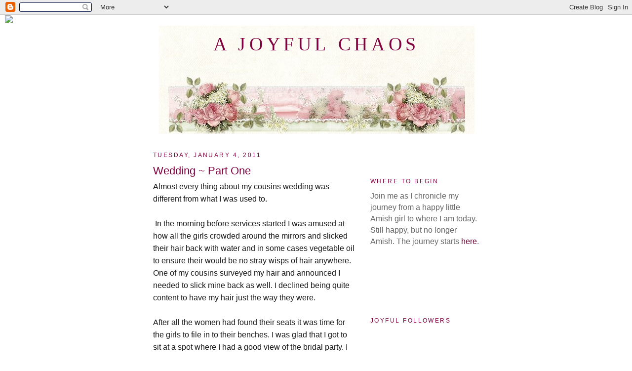

--- FILE ---
content_type: text/html; charset=UTF-8
request_url: https://ajoyfulchaos.blogspot.com/2011/01/wedding-part-one.html
body_size: 20614
content:
<!DOCTYPE html>
<html dir='ltr'>
<head>
<link href='https://www.blogger.com/static/v1/widgets/2944754296-widget_css_bundle.css' rel='stylesheet' type='text/css'/>
<meta content='text/html; charset=UTF-8' http-equiv='Content-Type'/>
<meta content='blogger' name='generator'/>
<link href='https://ajoyfulchaos.blogspot.com/favicon.ico' rel='icon' type='image/x-icon'/>
<link href='http://ajoyfulchaos.blogspot.com/2011/01/wedding-part-one.html' rel='canonical'/>
<link rel="alternate" type="application/atom+xml" title="A Joyful Chaos - Atom" href="https://ajoyfulchaos.blogspot.com/feeds/posts/default" />
<link rel="alternate" type="application/rss+xml" title="A Joyful Chaos - RSS" href="https://ajoyfulchaos.blogspot.com/feeds/posts/default?alt=rss" />
<link rel="service.post" type="application/atom+xml" title="A Joyful Chaos - Atom" href="https://www.blogger.com/feeds/1260159263783917143/posts/default" />

<link rel="alternate" type="application/atom+xml" title="A Joyful Chaos - Atom" href="https://ajoyfulchaos.blogspot.com/feeds/1261560347845370118/comments/default" />
<!--Can't find substitution for tag [blog.ieCssRetrofitLinks]-->
<meta content='http://ajoyfulchaos.blogspot.com/2011/01/wedding-part-one.html' property='og:url'/>
<meta content='Wedding ~ Part One' property='og:title'/>
<meta content='Almost every thing about my cousins wedding was different from what I was used to.    In the morning before services started I was amused at...' property='og:description'/>
<title>A Joyful Chaos: Wedding ~ Part One</title>
<style id='page-skin-1' type='text/css'><!--
/*
-----------------------------------------------
Blogger Template Style
Name:     Minima
Date:     26 Feb 2004
Updated by: Blogger Team
----------------------------------------------- */
/* Use this with templates/template-twocol.html */
body {
background:#ffffff;
margin:0;
color:#191919;
font:x-small Georgia Serif;
font-size/* */:/**/small;
font-size: /**/small;
text-align: center;
}
a:link {
color:#680232;
text-decoration:none;
}
a:visited {
color:#bb4a4a;
text-decoration:none;
}
a:hover {
color:#800040;
text-decoration:underline;
}
a img {
border-width:0;
}
/* Header
-----------------------------------------------
*/
#header-wrapper {
width:660px;
margin:0 auto 10px;
border:1px solid #ffffff;
}
#header-inner {
background-position: center;
margin-left: auto;
margin-right: auto;
}
#header {
margin: 5px;
border: 1px solid #ffffff;
text-align: center;
color:#800040;
}
#header h1 {
margin:5px 5px 0;
padding:15px 20px .25em;
line-height:1.2em;
text-transform:uppercase;
letter-spacing:.2em;
font: normal normal 242% Georgia, Times, serif;
}
#header a {
color:#800040;
text-decoration:none;
}
#header a:hover {
color:#800040;
}
#header .description {
margin:0 5px 5px;
padding:0 20px 15px;
max-width:700px;
text-transform:uppercase;
letter-spacing:.2em;
line-height: 1.4em;
font: normal normal 78% 'Trebuchet MS', Trebuchet, Arial, Verdana, Sans-serif;
color: #999999;
}
#header img {
margin-left: auto;
margin-right: auto;
}
/* Outer-Wrapper
----------------------------------------------- */
#outer-wrapper {
width: 660px;
margin:0 auto;
padding:10px;
text-align:left;
font: normal normal 121% Trebuchet, Trebuchet MS, Arial, sans-serif;
}
#main-wrapper {
width: 410px;
float: left;
word-wrap: break-word; /* fix for long text breaking sidebar float in IE */
overflow: hidden;     /* fix for long non-text content breaking IE sidebar float */
}
#sidebar-wrapper {
width: 220px;
float: right;
word-wrap: break-word; /* fix for long text breaking sidebar float in IE */
overflow: hidden;      /* fix for long non-text content breaking IE sidebar float */
}
/* Headings
----------------------------------------------- */
h2 {
margin:1.5em 0 .75em;
font:normal normal 78% 'Trebuchet MS',Trebuchet,Arial,Verdana,Sans-serif;
line-height: 1.4em;
text-transform:uppercase;
letter-spacing:.2em;
color:#800040;
}
/* Posts
-----------------------------------------------
*/
h2.date-header {
margin:1.5em 0 .5em;
}
.post {
margin:.5em 0 1.5em;
border-bottom:1px dotted #ffffff;
padding-bottom:1.5em;
}
.post h3 {
margin:.25em 0 0;
padding:0 0 4px;
font-size:140%;
font-weight:normal;
line-height:1.4em;
color:#800040;
}
.post h3 a, .post h3 a:visited, .post h3 strong {
display:block;
text-decoration:none;
color:#800040;
font-weight:normal;
}
.post h3 strong, .post h3 a:hover {
color:#191919;
}
.post-body {
margin:0 0 .75em;
line-height:1.6em;
}
.post-body blockquote {
line-height:1.3em;
}
.post-footer {
margin: .75em 0;
color:#800040;
text-transform:uppercase;
letter-spacing:.1em;
font: normal normal 78% 'Trebuchet MS', Trebuchet, Arial, Verdana, Sans-serif;
line-height: 1.4em;
}
.comment-link {
margin-left:.6em;
}
.post img, table.tr-caption-container {
padding:4px;
border:1px solid #ffffff;
}
.tr-caption-container img {
border: none;
padding: 0;
}
.post blockquote {
margin:1em 20px;
}
.post blockquote p {
margin:.75em 0;
}
/* Comments
----------------------------------------------- */
#comments h4 {
margin:1em 0;
font-weight: bold;
line-height: 1.4em;
text-transform:uppercase;
letter-spacing:.2em;
color: #800040;
}
#comments-block {
margin:1em 0 1.5em;
line-height:1.6em;
}
#comments-block .comment-author {
margin:.5em 0;
}
#comments-block .comment-body {
margin:.25em 0 0;
}
#comments-block .comment-footer {
margin:-.25em 0 2em;
line-height: 1.4em;
text-transform:uppercase;
letter-spacing:.1em;
}
#comments-block .comment-body p {
margin:0 0 .75em;
}
.deleted-comment {
font-style:italic;
color:gray;
}
#blog-pager-newer-link {
float: left;
}
#blog-pager-older-link {
float: right;
}
#blog-pager {
text-align: center;
}
.feed-links {
clear: both;
line-height: 2.5em;
}
/* Sidebar Content
----------------------------------------------- */
.sidebar {
color: #666666;
line-height: 1.5em;
}
.sidebar ul {
list-style:none;
margin:0 0 0;
padding:0 0 0;
}
.sidebar li {
margin:0;
padding-top:0;
padding-right:0;
padding-bottom:.25em;
padding-left:15px;
text-indent:-15px;
line-height:1.5em;
}
.sidebar .widget, .main .widget {
border-bottom:1px dotted #ffffff;
margin:0 0 1.5em;
padding:0 0 1.5em;
}
.main .Blog {
border-bottom-width: 0;
}
/* Profile
----------------------------------------------- */
.profile-img {
float: left;
margin-top: 0;
margin-right: 5px;
margin-bottom: 5px;
margin-left: 0;
padding: 4px;
border: 1px solid #ffffff;
}
.profile-data {
margin:0;
text-transform:uppercase;
letter-spacing:.1em;
font: normal normal 78% 'Trebuchet MS', Trebuchet, Arial, Verdana, Sans-serif;
color: #800040;
font-weight: bold;
line-height: 1.6em;
}
.profile-datablock {
margin:.5em 0 .5em;
}
.profile-textblock {
margin: 0.5em 0;
line-height: 1.6em;
}
.profile-link {
font: normal normal 78% 'Trebuchet MS', Trebuchet, Arial, Verdana, Sans-serif;
text-transform: uppercase;
letter-spacing: .1em;
}
/* Footer
----------------------------------------------- */
#footer {
width:660px;
clear:both;
margin:0 auto;
padding-top:15px;
line-height: 1.6em;
text-transform:uppercase;
letter-spacing:.1em;
text-align: center;
}

--></style>
<link href='https://www.blogger.com/dyn-css/authorization.css?targetBlogID=1260159263783917143&amp;zx=8e0b5a9b-70a5-4d3a-85c0-2f44e965a39f' media='none' onload='if(media!=&#39;all&#39;)media=&#39;all&#39;' rel='stylesheet'/><noscript><link href='https://www.blogger.com/dyn-css/authorization.css?targetBlogID=1260159263783917143&amp;zx=8e0b5a9b-70a5-4d3a-85c0-2f44e965a39f' rel='stylesheet'/></noscript>
<meta name='google-adsense-platform-account' content='ca-host-pub-1556223355139109'/>
<meta name='google-adsense-platform-domain' content='blogspot.com'/>

</head>
<body>
<div class='navbar section' id='navbar'><div class='widget Navbar' data-version='1' id='Navbar1'><script type="text/javascript">
    function setAttributeOnload(object, attribute, val) {
      if(window.addEventListener) {
        window.addEventListener('load',
          function(){ object[attribute] = val; }, false);
      } else {
        window.attachEvent('onload', function(){ object[attribute] = val; });
      }
    }
  </script>
<div id="navbar-iframe-container"></div>
<script type="text/javascript" src="https://apis.google.com/js/platform.js"></script>
<script type="text/javascript">
      gapi.load("gapi.iframes:gapi.iframes.style.bubble", function() {
        if (gapi.iframes && gapi.iframes.getContext) {
          gapi.iframes.getContext().openChild({
              url: 'https://www.blogger.com/navbar/1260159263783917143?po\x3d1261560347845370118\x26origin\x3dhttps://ajoyfulchaos.blogspot.com',
              where: document.getElementById("navbar-iframe-container"),
              id: "navbar-iframe"
          });
        }
      });
    </script><script type="text/javascript">
(function() {
var script = document.createElement('script');
script.type = 'text/javascript';
script.src = '//pagead2.googlesyndication.com/pagead/js/google_top_exp.js';
var head = document.getElementsByTagName('head')[0];
if (head) {
head.appendChild(script);
}})();
</script>
</div></div>
<div id='outer-wrapper'><div id='wrap2'>
<!-- skip links for text browsers -->
<span id='skiplinks' style='display:none;'>
<a href='#main'>skip to main </a> |
      <a href='#sidebar'>skip to sidebar</a>
</span>
<div id='header-wrapper'>
<div class='header section' id='header'><div class='widget Header' data-version='1' id='Header1'>
<div id='header-inner' style='background-image: url("https://blogger.googleusercontent.com/img/b/R29vZ2xl/AVvXsEi5p5Q6K84n2tR0RqH1BX2mSLHcLtAx4Pfg5QhJBldYaBLOO_QbZaYj3lKgyT9pKXmTDsLlsGfdv-z-P3C76u-m90Zqlxw_Q0rE79PqjY8tSlqaySKs1NQoBUrs_P-md-SpTak0Ubr3JPw/s1600/I+love+roses.jpg"); background-position: left; width: 639px; min-height: 219px; _height: 219px; background-repeat: no-repeat; '>
<div class='titlewrapper' style='background: transparent'>
<h1 class='title' style='background: transparent; border-width: 0px'>
<a href='https://ajoyfulchaos.blogspot.com/'>
A Joyful Chaos
</a>
</h1>
</div>
<div class='descriptionwrapper'>
<p class='description'><span>
</span></p>
</div>
</div>
</div></div>
</div>
<div id='content-wrapper'>
<div id='crosscol-wrapper' style='text-align:center'>
<div class='crosscol no-items section' id='crosscol'></div>
</div>
<div id='main-wrapper'>
<div class='main section' id='main'><div class='widget Blog' data-version='1' id='Blog1'>
<div class='blog-posts hfeed'>

          <div class="date-outer">
        
<h2 class='date-header'><span>Tuesday, January 4, 2011</span></h2>

          <div class="date-posts">
        
<div class='post-outer'>
<div class='post hentry uncustomized-post-template' itemprop='blogPost' itemscope='itemscope' itemtype='http://schema.org/BlogPosting'>
<meta content='1260159263783917143' itemprop='blogId'/>
<meta content='1261560347845370118' itemprop='postId'/>
<a name='1261560347845370118'></a>
<h3 class='post-title entry-title' itemprop='name'>
Wedding ~ Part One
</h3>
<div class='post-header'>
<div class='post-header-line-1'></div>
</div>
<div class='post-body entry-content' id='post-body-1261560347845370118' itemprop='description articleBody'>
Almost every thing about my cousins wedding was different from what I was used to.<br />
<br />
&nbsp;In the morning before services started I was amused at how all the girls crowded around the mirrors and slicked their hair back with water and in some cases vegetable oil to ensure their would be no stray wisps of hair anywhere. One of my cousins surveyed my hair and announced I needed to slick mine back as well. I declined being quite content to have my hair just the way they were.<br />
<br />
After all the women had found their seats it was time for the girls to file in to their benches. I was glad that I got to sit at a spot where I had a good view of the bridal party. I felt sorry for the bridesmaids that they weren't allowed to be escorted by their boyfriends and would have to spend the entire day with some other boy instead. <br />
<br />
The singing was done in true Lancaster style, I thought it was nice but didn't mind that we were used to something different. <br />
<br />
I thought it was very nice that Fannie's grandpa got to preach the first sermon. After the bishop preached the main sermon it was time for them to get married. I was surprised that they had only two vows before the bishop pronounced them man and wife.<br />
<br />
The last song was sung and then everything erupted. All the benches were rearranged and made into tables. Women and men both hurried to set them with ugly church dishes. The bridal corner looked a little nicer but I was really glad that my wedding wouldn't have to be like that. The young folks got to eat first while married couples served the food. The wedding meal was also different from what we were used to. The most disturbing part was the bowls of steaming cooked, creamed, and yet stringy celery. There were vases of carrots and celery sticks set along the middle of the table. I had never heard so much crunching in my life as they ate them cheerfully.<br />
<br />
Once we were done eating the young folks all headed outside to visit until the married folks had eaten their meal. The groom distributed beef jerky to all the boys instead of cigars like they normally did in that community. The bride handed out candy bars to all the girls. I felt lucky to be a girl, chocolate is better than beef or cigars!<br />
<br />
Before long it was time to go back inside to sing. The girls all lined up outside the house and the boys came walking by. When they saw who they wanted to escort to the table they held out their hand. If the girl wanted to be escorted by that boy she would take his hand and they would walk into the house and find a seat. I kept my hands firmly behind my back until LV came along. Once we got inside the house we were instructed to sit at the bridal table.<br />
<br />
Once every one had found a seat they started singing. As they were singing someone started bringing in beautifully decorated cakes and plates arranged most artistically with special foods. All the guests had brought something special like that and it seemed almost as if there had been a contest to see who could make the most exquisite piece. They would present it to the newlyweds and after they admired it they sent it around the bridal table so that every one else could see it as well. It looked much too pretty to eat but anyone who wanted to could sample any of it if they chose to.<br />
<br />
<em>To be continued</em>
<div style='clear: both;'></div>
</div>
<div class='post-footer'>
<div class='post-footer-line post-footer-line-1'>
<span class='post-author vcard'>
Posted by
<span class='fn' itemprop='author' itemscope='itemscope' itemtype='http://schema.org/Person'>
<meta content='https://www.blogger.com/profile/13647481484192797931' itemprop='url'/>
<a class='g-profile' href='https://www.blogger.com/profile/13647481484192797931' rel='author' title='author profile'>
<span itemprop='name'>A Joyful Chaos</span>
</a>
</span>
</span>
<span class='post-timestamp'>
at
<meta content='http://ajoyfulchaos.blogspot.com/2011/01/wedding-part-one.html' itemprop='url'/>
<a class='timestamp-link' href='https://ajoyfulchaos.blogspot.com/2011/01/wedding-part-one.html' rel='bookmark' title='permanent link'><abbr class='published' itemprop='datePublished' title='2011-01-04T08:24:00-05:00'>8:24&#8239;AM</abbr></a>
</span>
<span class='post-comment-link'>
</span>
<span class='post-icons'>
<span class='item-action'>
<a href='https://www.blogger.com/email-post/1260159263783917143/1261560347845370118' title='Email Post'>
<img alt='' class='icon-action' height='13' src='https://resources.blogblog.com/img/icon18_email.gif' width='18'/>
</a>
</span>
<span class='item-control blog-admin pid-1704024683'>
<a href='https://www.blogger.com/post-edit.g?blogID=1260159263783917143&postID=1261560347845370118&from=pencil' title='Edit Post'>
<img alt='' class='icon-action' height='18' src='https://resources.blogblog.com/img/icon18_edit_allbkg.gif' width='18'/>
</a>
</span>
</span>
<div class='post-share-buttons goog-inline-block'>
<a class='goog-inline-block share-button sb-email' href='https://www.blogger.com/share-post.g?blogID=1260159263783917143&postID=1261560347845370118&target=email' target='_blank' title='Email This'><span class='share-button-link-text'>Email This</span></a><a class='goog-inline-block share-button sb-blog' href='https://www.blogger.com/share-post.g?blogID=1260159263783917143&postID=1261560347845370118&target=blog' onclick='window.open(this.href, "_blank", "height=270,width=475"); return false;' target='_blank' title='BlogThis!'><span class='share-button-link-text'>BlogThis!</span></a><a class='goog-inline-block share-button sb-twitter' href='https://www.blogger.com/share-post.g?blogID=1260159263783917143&postID=1261560347845370118&target=twitter' target='_blank' title='Share to X'><span class='share-button-link-text'>Share to X</span></a><a class='goog-inline-block share-button sb-facebook' href='https://www.blogger.com/share-post.g?blogID=1260159263783917143&postID=1261560347845370118&target=facebook' onclick='window.open(this.href, "_blank", "height=430,width=640"); return false;' target='_blank' title='Share to Facebook'><span class='share-button-link-text'>Share to Facebook</span></a><a class='goog-inline-block share-button sb-pinterest' href='https://www.blogger.com/share-post.g?blogID=1260159263783917143&postID=1261560347845370118&target=pinterest' target='_blank' title='Share to Pinterest'><span class='share-button-link-text'>Share to Pinterest</span></a>
</div>
</div>
<div class='post-footer-line post-footer-line-2'>
<span class='post-labels'>
Labels:
<a href='https://ajoyfulchaos.blogspot.com/search/label/Amish' rel='tag'>Amish</a>,
<a href='https://ajoyfulchaos.blogspot.com/search/label/LV' rel='tag'>LV</a>,
<a href='https://ajoyfulchaos.blogspot.com/search/label/Memories' rel='tag'>Memories</a>,
<a href='https://ajoyfulchaos.blogspot.com/search/label/Teenage' rel='tag'>Teenage</a>
</span>
</div>
<div class='post-footer-line post-footer-line-3'>
<span class='post-location'>
</span>
</div>
</div>
</div>
<div class='comments' id='comments'>
<a name='comments'></a>
<h4>7 comments:</h4>
<div class='comments-content'>
<script async='async' src='' type='text/javascript'></script>
<script type='text/javascript'>
    (function() {
      var items = null;
      var msgs = null;
      var config = {};

// <![CDATA[
      var cursor = null;
      if (items && items.length > 0) {
        cursor = parseInt(items[items.length - 1].timestamp) + 1;
      }

      var bodyFromEntry = function(entry) {
        var text = (entry &&
                    ((entry.content && entry.content.$t) ||
                     (entry.summary && entry.summary.$t))) ||
            '';
        if (entry && entry.gd$extendedProperty) {
          for (var k in entry.gd$extendedProperty) {
            if (entry.gd$extendedProperty[k].name == 'blogger.contentRemoved') {
              return '<span class="deleted-comment">' + text + '</span>';
            }
          }
        }
        return text;
      }

      var parse = function(data) {
        cursor = null;
        var comments = [];
        if (data && data.feed && data.feed.entry) {
          for (var i = 0, entry; entry = data.feed.entry[i]; i++) {
            var comment = {};
            // comment ID, parsed out of the original id format
            var id = /blog-(\d+).post-(\d+)/.exec(entry.id.$t);
            comment.id = id ? id[2] : null;
            comment.body = bodyFromEntry(entry);
            comment.timestamp = Date.parse(entry.published.$t) + '';
            if (entry.author && entry.author.constructor === Array) {
              var auth = entry.author[0];
              if (auth) {
                comment.author = {
                  name: (auth.name ? auth.name.$t : undefined),
                  profileUrl: (auth.uri ? auth.uri.$t : undefined),
                  avatarUrl: (auth.gd$image ? auth.gd$image.src : undefined)
                };
              }
            }
            if (entry.link) {
              if (entry.link[2]) {
                comment.link = comment.permalink = entry.link[2].href;
              }
              if (entry.link[3]) {
                var pid = /.*comments\/default\/(\d+)\?.*/.exec(entry.link[3].href);
                if (pid && pid[1]) {
                  comment.parentId = pid[1];
                }
              }
            }
            comment.deleteclass = 'item-control blog-admin';
            if (entry.gd$extendedProperty) {
              for (var k in entry.gd$extendedProperty) {
                if (entry.gd$extendedProperty[k].name == 'blogger.itemClass') {
                  comment.deleteclass += ' ' + entry.gd$extendedProperty[k].value;
                } else if (entry.gd$extendedProperty[k].name == 'blogger.displayTime') {
                  comment.displayTime = entry.gd$extendedProperty[k].value;
                }
              }
            }
            comments.push(comment);
          }
        }
        return comments;
      };

      var paginator = function(callback) {
        if (hasMore()) {
          var url = config.feed + '?alt=json&v=2&orderby=published&reverse=false&max-results=50';
          if (cursor) {
            url += '&published-min=' + new Date(cursor).toISOString();
          }
          window.bloggercomments = function(data) {
            var parsed = parse(data);
            cursor = parsed.length < 50 ? null
                : parseInt(parsed[parsed.length - 1].timestamp) + 1
            callback(parsed);
            window.bloggercomments = null;
          }
          url += '&callback=bloggercomments';
          var script = document.createElement('script');
          script.type = 'text/javascript';
          script.src = url;
          document.getElementsByTagName('head')[0].appendChild(script);
        }
      };
      var hasMore = function() {
        return !!cursor;
      };
      var getMeta = function(key, comment) {
        if ('iswriter' == key) {
          var matches = !!comment.author
              && comment.author.name == config.authorName
              && comment.author.profileUrl == config.authorUrl;
          return matches ? 'true' : '';
        } else if ('deletelink' == key) {
          return config.baseUri + '/comment/delete/'
               + config.blogId + '/' + comment.id;
        } else if ('deleteclass' == key) {
          return comment.deleteclass;
        }
        return '';
      };

      var replybox = null;
      var replyUrlParts = null;
      var replyParent = undefined;

      var onReply = function(commentId, domId) {
        if (replybox == null) {
          // lazily cache replybox, and adjust to suit this style:
          replybox = document.getElementById('comment-editor');
          if (replybox != null) {
            replybox.height = '250px';
            replybox.style.display = 'block';
            replyUrlParts = replybox.src.split('#');
          }
        }
        if (replybox && (commentId !== replyParent)) {
          replybox.src = '';
          document.getElementById(domId).insertBefore(replybox, null);
          replybox.src = replyUrlParts[0]
              + (commentId ? '&parentID=' + commentId : '')
              + '#' + replyUrlParts[1];
          replyParent = commentId;
        }
      };

      var hash = (window.location.hash || '#').substring(1);
      var startThread, targetComment;
      if (/^comment-form_/.test(hash)) {
        startThread = hash.substring('comment-form_'.length);
      } else if (/^c[0-9]+$/.test(hash)) {
        targetComment = hash.substring(1);
      }

      // Configure commenting API:
      var configJso = {
        'maxDepth': config.maxThreadDepth
      };
      var provider = {
        'id': config.postId,
        'data': items,
        'loadNext': paginator,
        'hasMore': hasMore,
        'getMeta': getMeta,
        'onReply': onReply,
        'rendered': true,
        'initComment': targetComment,
        'initReplyThread': startThread,
        'config': configJso,
        'messages': msgs
      };

      var render = function() {
        if (window.goog && window.goog.comments) {
          var holder = document.getElementById('comment-holder');
          window.goog.comments.render(holder, provider);
        }
      };

      // render now, or queue to render when library loads:
      if (window.goog && window.goog.comments) {
        render();
      } else {
        window.goog = window.goog || {};
        window.goog.comments = window.goog.comments || {};
        window.goog.comments.loadQueue = window.goog.comments.loadQueue || [];
        window.goog.comments.loadQueue.push(render);
      }
    })();
// ]]>
  </script>
<div id='comment-holder'>
<div class="comment-thread toplevel-thread"><ol id="top-ra"><li class="comment" id="c6622959469541818204"><div class="avatar-image-container"><img src="//3.bp.blogspot.com/-EjUNCIxl1Ec/ZQFrF-m8ZQI/AAAAAAAALlI/WrDzUWJW0Wcg1quvWvgUChfmWQKNqnDMwCK4BGAYYCw/s35/photo%252B%2525281%252529.JPG" alt=""/></div><div class="comment-block"><div class="comment-header"><cite class="user"><a href="https://www.blogger.com/profile/02405703727112759947" rel="nofollow">Elizabethd</a></cite><span class="icon user "></span><span class="datetime secondary-text"><a rel="nofollow" href="https://ajoyfulchaos.blogspot.com/2011/01/wedding-part-one.html?showComment=1294149291270#c6622959469541818204">Tue Jan 04, 08:54:00 AM 2011</a></span></div><p class="comment-content">It sounds fascinating, and very different.</p><span class="comment-actions secondary-text"><a class="comment-reply" target="_self" data-comment-id="6622959469541818204">Reply</a><span class="item-control blog-admin blog-admin pid-1215368872"><a target="_self" href="https://www.blogger.com/comment/delete/1260159263783917143/6622959469541818204">Delete</a></span></span></div><div class="comment-replies"><div id="c6622959469541818204-rt" class="comment-thread inline-thread hidden"><span class="thread-toggle thread-expanded"><span class="thread-arrow"></span><span class="thread-count"><a target="_self">Replies</a></span></span><ol id="c6622959469541818204-ra" class="thread-chrome thread-expanded"><div></div><div id="c6622959469541818204-continue" class="continue"><a class="comment-reply" target="_self" data-comment-id="6622959469541818204">Reply</a></div></ol></div></div><div class="comment-replybox-single" id="c6622959469541818204-ce"></div></li><li class="comment" id="c4703206807561163275"><div class="avatar-image-container"><img src="//blogger.googleusercontent.com/img/b/R29vZ2xl/AVvXsEjymvMst8FEiRDpQixazeGPxb6Jc9dYd-QShU3UaRjtI0CrSIaM1PhV9CgtbVAk7DRhSEVfvbn9f61WlmgzvvkOIbUmIhsjv7X-XbWmP91FLAx5KcFsX3FkcwnBWW1Vsg/s45-c/imperfectlinkbutton.jpg" alt=""/></div><div class="comment-block"><div class="comment-header"><cite class="user"><a href="https://www.blogger.com/profile/09155280178284448740" rel="nofollow">The imPerfect Housewife</a></cite><span class="icon user "></span><span class="datetime secondary-text"><a rel="nofollow" href="https://ajoyfulchaos.blogspot.com/2011/01/wedding-part-one.html?showComment=1294152114986#c4703206807561163275">Tue Jan 04, 09:41:00 AM 2011</a></span></div><p class="comment-content">I always wondered what was up with all the celery when I read that in books.  Does it symbolize something or do they like the color, or what, do you know?  At least you got to see how someone else did it and knew what you didn&#39;t want and were glad you didn&#39;t have to have!  And you got to be there with LV - twice as much fun I&#39;m sure!</p><span class="comment-actions secondary-text"><a class="comment-reply" target="_self" data-comment-id="4703206807561163275">Reply</a><span class="item-control blog-admin blog-admin pid-783463548"><a target="_self" href="https://www.blogger.com/comment/delete/1260159263783917143/4703206807561163275">Delete</a></span></span></div><div class="comment-replies"><div id="c4703206807561163275-rt" class="comment-thread inline-thread hidden"><span class="thread-toggle thread-expanded"><span class="thread-arrow"></span><span class="thread-count"><a target="_self">Replies</a></span></span><ol id="c4703206807561163275-ra" class="thread-chrome thread-expanded"><div></div><div id="c4703206807561163275-continue" class="continue"><a class="comment-reply" target="_self" data-comment-id="4703206807561163275">Reply</a></div></ol></div></div><div class="comment-replybox-single" id="c4703206807561163275-ce"></div></li><li class="comment" id="c3642492874878590006"><div class="avatar-image-container"><img src="//blogger.googleusercontent.com/img/b/R29vZ2xl/AVvXsEh1pCzB71O6aRYAysh1ckQ_n4r6Y_I7f-N8sNT-6WYmNwBZi_HpAQVSLyhJeru-9n5A5JeMBQFCMWh1aCi6MA-lFB46FWp3K5FLJLOeEGfipPw7tEaYnj6yq9pU2v2zSIw/s45-c/corntin1.gif" alt=""/></div><div class="comment-block"><div class="comment-header"><cite class="user"><a href="https://www.blogger.com/profile/02016935730262128630" rel="nofollow">Sarah Jane</a></cite><span class="icon user "></span><span class="datetime secondary-text"><a rel="nofollow" href="https://ajoyfulchaos.blogspot.com/2011/01/wedding-part-one.html?showComment=1294154389428#c3642492874878590006">Tue Jan 04, 10:19:00 AM 2011</a></span></div><p class="comment-content">A very interesting experience for you, I&#39;m sure, but I&#39;ll bet your wedding was much nicer.  I can&#39;t wait to read about it.  Jan</p><span class="comment-actions secondary-text"><a class="comment-reply" target="_self" data-comment-id="3642492874878590006">Reply</a><span class="item-control blog-admin blog-admin pid-412890890"><a target="_self" href="https://www.blogger.com/comment/delete/1260159263783917143/3642492874878590006">Delete</a></span></span></div><div class="comment-replies"><div id="c3642492874878590006-rt" class="comment-thread inline-thread hidden"><span class="thread-toggle thread-expanded"><span class="thread-arrow"></span><span class="thread-count"><a target="_self">Replies</a></span></span><ol id="c3642492874878590006-ra" class="thread-chrome thread-expanded"><div></div><div id="c3642492874878590006-continue" class="continue"><a class="comment-reply" target="_self" data-comment-id="3642492874878590006">Reply</a></div></ol></div></div><div class="comment-replybox-single" id="c3642492874878590006-ce"></div></li><li class="comment" id="c5429789394612202479"><div class="avatar-image-container"><img src="//blogger.googleusercontent.com/img/b/R29vZ2xl/AVvXsEiXZLTfaUNzBqbCv7pMQRils118qyPgk5cMpVa2NdYZlJPGVPmDgcMlZbSiLEKosovnEfgaOi2SgWzBlgG2m1U_JSr-TjCwysKQyw9D0M6QHCt6UjVNL_RXVU7LfoiUYw/s45-c/flow-thumb.jpg" alt=""/></div><div class="comment-block"><div class="comment-header"><cite class="user"><a href="https://www.blogger.com/profile/10187375652437021218" rel="nofollow">Flowers of Life</a></cite><span class="icon user "></span><span class="datetime secondary-text"><a rel="nofollow" href="https://ajoyfulchaos.blogspot.com/2011/01/wedding-part-one.html?showComment=1294156121471#c5429789394612202479">Tue Jan 04, 10:48:00 AM 2011</a></span></div><p class="comment-content">This must have been interesting, I never made it to any weddings, other then in our own home community, Did you ever hear the saying that the thought behind celery sticks was for a fruit-full married life,just like one bunch of celery produces lots of sticks,it symbolized there union as one, and they want to have lots of children,( what you think of that?0 Just as if celery sticks would have anything to do with it,To awful that people put so much emphases on old wives tales.</p><span class="comment-actions secondary-text"><a class="comment-reply" target="_self" data-comment-id="5429789394612202479">Reply</a><span class="item-control blog-admin blog-admin pid-1173530961"><a target="_self" href="https://www.blogger.com/comment/delete/1260159263783917143/5429789394612202479">Delete</a></span></span></div><div class="comment-replies"><div id="c5429789394612202479-rt" class="comment-thread inline-thread hidden"><span class="thread-toggle thread-expanded"><span class="thread-arrow"></span><span class="thread-count"><a target="_self">Replies</a></span></span><ol id="c5429789394612202479-ra" class="thread-chrome thread-expanded"><div></div><div id="c5429789394612202479-continue" class="continue"><a class="comment-reply" target="_self" data-comment-id="5429789394612202479">Reply</a></div></ol></div></div><div class="comment-replybox-single" id="c5429789394612202479-ce"></div></li><li class="comment" id="c5625276311993025910"><div class="avatar-image-container"><img src="//blogger.googleusercontent.com/img/b/R29vZ2xl/AVvXsEiRHBMNs2a0O_UzXCKywt-yDXUi2riIZ8bKkil67OplsnsRlFNtg3aFNF41HO_rCUBJK_UgfnQJcxuVabEasGlDrjlpKCnwYru7VzuhT68jiD3BXWEPM960UKmfNi-33Q/s45-c/403A0246.jpg" alt=""/></div><div class="comment-block"><div class="comment-header"><cite class="user"><a href="https://www.blogger.com/profile/09434370272889356134" rel="nofollow">Monica </a></cite><span class="icon user "></span><span class="datetime secondary-text"><a rel="nofollow" href="https://ajoyfulchaos.blogspot.com/2011/01/wedding-part-one.html?showComment=1294156149597#c5625276311993025910">Tue Jan 04, 10:49:00 AM 2011</a></span></div><p class="comment-content">Yuck, creamed celery. No thanks. I&#39;m guessing this community was founded by the Lancaster Amish. This wedding certainly has all the hallmarks of it. I&#39;m sure they even served roasht!</p><span class="comment-actions secondary-text"><a class="comment-reply" target="_self" data-comment-id="5625276311993025910">Reply</a><span class="item-control blog-admin blog-admin pid-1913082489"><a target="_self" href="https://www.blogger.com/comment/delete/1260159263783917143/5625276311993025910">Delete</a></span></span></div><div class="comment-replies"><div id="c5625276311993025910-rt" class="comment-thread inline-thread hidden"><span class="thread-toggle thread-expanded"><span class="thread-arrow"></span><span class="thread-count"><a target="_self">Replies</a></span></span><ol id="c5625276311993025910-ra" class="thread-chrome thread-expanded"><div></div><div id="c5625276311993025910-continue" class="continue"><a class="comment-reply" target="_self" data-comment-id="5625276311993025910">Reply</a></div></ol></div></div><div class="comment-replybox-single" id="c5625276311993025910-ce"></div></li><li class="comment" id="c3571725891709578150"><div class="avatar-image-container"><img src="//2.bp.blogspot.com/_3UTy7eX7mLk/SgoR69F62WI/AAAAAAAAAAk/ECpH8rU6Isw/S45-s35/Branson%2B2007%2B001.jpg" alt=""/></div><div class="comment-block"><div class="comment-header"><cite class="user"><a href="https://www.blogger.com/profile/16673902826995932492" rel="nofollow">Jan C</a></cite><span class="icon user "></span><span class="datetime secondary-text"><a rel="nofollow" href="https://ajoyfulchaos.blogspot.com/2011/01/wedding-part-one.html?showComment=1294179164781#c3571725891709578150">Tue Jan 04, 05:12:00 PM 2011</a></span></div><p class="comment-content">Thank you for that window into another way of living.  I love reading about different things, one of them being amish.  I just love stories about people, families, faith, nature. I love your blog, and I hope your read mine.</p><span class="comment-actions secondary-text"><a class="comment-reply" target="_self" data-comment-id="3571725891709578150">Reply</a><span class="item-control blog-admin blog-admin pid-1973748315"><a target="_self" href="https://www.blogger.com/comment/delete/1260159263783917143/3571725891709578150">Delete</a></span></span></div><div class="comment-replies"><div id="c3571725891709578150-rt" class="comment-thread inline-thread hidden"><span class="thread-toggle thread-expanded"><span class="thread-arrow"></span><span class="thread-count"><a target="_self">Replies</a></span></span><ol id="c3571725891709578150-ra" class="thread-chrome thread-expanded"><div></div><div id="c3571725891709578150-continue" class="continue"><a class="comment-reply" target="_self" data-comment-id="3571725891709578150">Reply</a></div></ol></div></div><div class="comment-replybox-single" id="c3571725891709578150-ce"></div></li><li class="comment" id="c7937552558329458176"><div class="avatar-image-container"><img src="//blogger.googleusercontent.com/img/b/R29vZ2xl/AVvXsEh-EfDXC3k-PH4_U4GMVn76h6-Rm-MIKJQIUY2P5SronpiVm9bcd__bu3AGAoxvlLUi1SUl1gUOvEmsxzuSmdERQtOdNI85DVKczAGdLyaMZtX8j4jBudatjiv_OJxISA/s45-c/angieMA14698175-0009.gif" alt=""/></div><div class="comment-block"><div class="comment-header"><cite class="user"><a href="https://www.blogger.com/profile/10015569343069499036" rel="nofollow">Angie</a></cite><span class="icon user "></span><span class="datetime secondary-text"><a rel="nofollow" href="https://ajoyfulchaos.blogspot.com/2011/01/wedding-part-one.html?showComment=1294225531841#c7937552558329458176">Wed Jan 05, 06:05:00 AM 2011</a></span></div><p class="comment-content">Your blog is facinating!  We too have our wedding traditions (in England) but it&#39;s good to read about other traditions and customs.</p><span class="comment-actions secondary-text"><a class="comment-reply" target="_self" data-comment-id="7937552558329458176">Reply</a><span class="item-control blog-admin blog-admin pid-268333380"><a target="_self" href="https://www.blogger.com/comment/delete/1260159263783917143/7937552558329458176">Delete</a></span></span></div><div class="comment-replies"><div id="c7937552558329458176-rt" class="comment-thread inline-thread hidden"><span class="thread-toggle thread-expanded"><span class="thread-arrow"></span><span class="thread-count"><a target="_self">Replies</a></span></span><ol id="c7937552558329458176-ra" class="thread-chrome thread-expanded"><div></div><div id="c7937552558329458176-continue" class="continue"><a class="comment-reply" target="_self" data-comment-id="7937552558329458176">Reply</a></div></ol></div></div><div class="comment-replybox-single" id="c7937552558329458176-ce"></div></li></ol><div id="top-continue" class="continue"><a class="comment-reply" target="_self">Add comment</a></div><div class="comment-replybox-thread" id="top-ce"></div><div class="loadmore hidden" data-post-id="1261560347845370118"><a target="_self">Load more...</a></div></div>
</div>
</div>
<p class='comment-footer'>
<div class='comment-form'>
<a name='comment-form'></a>
<p>Thank you so much for taking time to comment. I love hearing your thoughts.<br /><br /></p>
<a href='https://www.blogger.com/comment/frame/1260159263783917143?po=1261560347845370118&hl=en&saa=85391&origin=https://ajoyfulchaos.blogspot.com' id='comment-editor-src'></a>
<iframe allowtransparency='true' class='blogger-iframe-colorize blogger-comment-from-post' frameborder='0' height='410px' id='comment-editor' name='comment-editor' src='' width='100%'></iframe>
<script src='https://www.blogger.com/static/v1/jsbin/2830521187-comment_from_post_iframe.js' type='text/javascript'></script>
<script type='text/javascript'>
      BLOG_CMT_createIframe('https://www.blogger.com/rpc_relay.html');
    </script>
</div>
</p>
<div id='backlinks-container'>
<div id='Blog1_backlinks-container'>
</div>
</div>
</div>
</div>

        </div></div>
      
</div>
<div class='blog-pager' id='blog-pager'>
<span id='blog-pager-newer-link'>
<a class='blog-pager-newer-link' href='https://ajoyfulchaos.blogspot.com/2011/01/wedding-part-two.html' id='Blog1_blog-pager-newer-link' title='Newer Post'>Newer Post</a>
</span>
<span id='blog-pager-older-link'>
<a class='blog-pager-older-link' href='https://ajoyfulchaos.blogspot.com/2011/01/traveling-with-lv.html' id='Blog1_blog-pager-older-link' title='Older Post'>Older Post</a>
</span>
<a class='home-link' href='https://ajoyfulchaos.blogspot.com/'>Home</a>
</div>
<div class='clear'></div>
<div class='post-feeds'>
<div class='feed-links'>
Subscribe to:
<a class='feed-link' href='https://ajoyfulchaos.blogspot.com/feeds/1261560347845370118/comments/default' target='_blank' type='application/atom+xml'>Post Comments (Atom)</a>
</div>
</div>
</div></div>
</div>
<div id='sidebar-wrapper'>
<div class='sidebar section' id='sidebar'><div class='widget HTML' data-version='1' id='HTML3'>
<div class='widget-content'>
<br /> <style type="text/css">body {background-image: url("https://lh3.googleusercontent.com/blogger_img_proxy/AEn0k_tmcFn3MAFSL05VTJ2xsLedqr2m8gc7JMMtneMXlvbz7KDBVTguFQ1j4AVPOekZdysv2xmhxgac7v5UNoIaWJPh-M6abBI=s0-d"); background-position: center; background-repeat: no-repeat; background-attachment: fixed; }</style><div id="tag" style="position:absolute; left:10px; top:30px; z-index:50;width:172px; height:51px;"><a href="http://www.shabbylaneshops.com/catalog.htm?keyword=&cond=advand&category=12" target="_blank"><img border="0" src="https://lh3.googleusercontent.com/blogger_img_proxy/AEn0k_uGtdvmpjjZNrSPd_EKaX_pzZDgZtbqrSyARWpBT3tBDLXYx3pb_vuXM4wNnJlgzAOpduW0HfPmVFc46HpvCMNKCzx-XA=s0-d"></a></div>
</div>
<div class='clear'></div>
</div><div class='widget Text' data-version='1' id='Text2'>
<h2 class='title'>Where to Begin</h2>
<div class='widget-content'>
Join me as I chronicle my journey from a happy little Amish girl to where I am today. Still happy, but no longer Amish. The journey starts <a href="http://ajoyfulchaos.blogspot.com/2009/04/where-it-all-began-memories-of-former.html">here</a>.<br/><br/><br/><br/><br/>
</div>
<div class='clear'></div>
</div><div class='widget Followers' data-version='1' id='Followers1'>
<h2 class='title'>Joyful Followers</h2>
<div class='widget-content'>
<div id='Followers1-wrapper'>
<div style='margin-right:2px;'>
<div><script type="text/javascript" src="https://apis.google.com/js/platform.js"></script>
<div id="followers-iframe-container"></div>
<script type="text/javascript">
    window.followersIframe = null;
    function followersIframeOpen(url) {
      gapi.load("gapi.iframes", function() {
        if (gapi.iframes && gapi.iframes.getContext) {
          window.followersIframe = gapi.iframes.getContext().openChild({
            url: url,
            where: document.getElementById("followers-iframe-container"),
            messageHandlersFilter: gapi.iframes.CROSS_ORIGIN_IFRAMES_FILTER,
            messageHandlers: {
              '_ready': function(obj) {
                window.followersIframe.getIframeEl().height = obj.height;
              },
              'reset': function() {
                window.followersIframe.close();
                followersIframeOpen("https://www.blogger.com/followers/frame/1260159263783917143?colors\x3dCgt0cmFuc3BhcmVudBILdHJhbnNwYXJlbnQaByM2NjY2NjYiByM2ODAyMzIqByNmZmZmZmYyByM4MDAwNDA6ByM2NjY2NjZCByM2ODAyMzJKByM5OTk5OTlSByM2ODAyMzJaC3RyYW5zcGFyZW50\x26pageSize\x3d21\x26hl\x3den\x26origin\x3dhttps://ajoyfulchaos.blogspot.com");
              },
              'open': function(url) {
                window.followersIframe.close();
                followersIframeOpen(url);
              }
            }
          });
        }
      });
    }
    followersIframeOpen("https://www.blogger.com/followers/frame/1260159263783917143?colors\x3dCgt0cmFuc3BhcmVudBILdHJhbnNwYXJlbnQaByM2NjY2NjYiByM2ODAyMzIqByNmZmZmZmYyByM4MDAwNDA6ByM2NjY2NjZCByM2ODAyMzJKByM5OTk5OTlSByM2ODAyMzJaC3RyYW5zcGFyZW50\x26pageSize\x3d21\x26hl\x3den\x26origin\x3dhttps://ajoyfulchaos.blogspot.com");
  </script></div>
</div>
</div>
<div class='clear'></div>
</div>
</div><div class='widget Image' data-version='1' id='Image6'>
<h2>Life with Lily</h2>
<div class='widget-content'>
<a href='http://www.amazon.com/Life-Lily-The-Adventures-Lapp/dp/0800721322'>
<img alt='Life with Lily' height='220' id='Image6_img' src='https://blogger.googleusercontent.com/img/b/R29vZ2xl/AVvXsEjNO_Ou0SC11b9mRcupsZ5csFBX_63bc8jF36hipreWzu4GuaSonv9P2Y6hkUC6ToxWe-3VVzAkQyTZoOR5bCkRGV8_TdEBbCxvRgjmC3SZ7Z_j09F8HWC_oyBTJgsVnTvZQjZndYrcPHc/s220/Cover.jpg' width='143'/>
</a>
<br/>
</div>
<div class='clear'></div>
</div><div class='widget LinkList' data-version='1' id='LinkList1'>
<h2>Life with Lily available from the following sites.</h2>
<div class='widget-content'>
<ul>
<li><a href='http://www.amazon.com/Life-Lily-The-Adventures-Lapp/dp/0800721322'>Amazon</a></li>
<li><a href='http://www.barnesandnoble.com/w/life-with-lily-mary-ann-kinsinger/1108611584'>Barnes & Noble</a></li>
<li><a href='http://www.christianbook.com/1-life-with-lily/mary-kinsinger/9780800721329/pd/721329'>Christian Book</a></li>
</ul>
<div class='clear'></div>
</div>
</div><div class='widget Image' data-version='1' id='Image8'>
<div class='widget-content'>
<img alt='' height='220' id='Image8_img' src='https://blogger.googleusercontent.com/img/b/R29vZ2xl/AVvXsEhRhWDHeh8Dm0d3IcfiTOL7U5HB1ySHIZwhYZ5WrbmTp9ZpkYnzljl1t4Vso4QJnEVMD-uCT6jvJ_8aUDGUCWEWJvScKQmsEx-BeMzS1uKIj4vn9O_67soopTr0sk1wWS0qoorQeIVlfGA/s220/Cover+2.jpg' width='142'/>
<br/>
</div>
<div class='clear'></div>
</div><div class='widget LinkList' data-version='1' id='LinkList2'>
<h2>A New Home for Lily available from the following sites</h2>
<div class='widget-content'>
<ul>
<li><a href='http://www.amazon.com/New-Home-Lily-Adventures-Lapp/dp/0800721330/ref=sr_1_1?ie=UTF8&qid=1348758909&sr=8-1&keywords=a+new+home+for+lily'>Amazon</a></li>
<li><a href='http://www.barnesandnoble.com/w/a-new-home-for-lily-mary-ann-kinsinger/1111512636?ean=9780800721336'>Barnes & Noble</a></li>
<li><a href='http://www.christianbook.com/new-home-for-lily-adventures-lapp/mary-kinsinger/9780800721336/pd/721336?event=CROSSBOX'>Christian Book</a></li>
</ul>
<div class='clear'></div>
</div>
</div><div class='widget Image' data-version='1' id='Image9'>
<h2>A Big Year for Lily</h2>
<div class='widget-content'>
<img alt='A Big Year for Lily' height='286' id='Image9_img' src='https://blogger.googleusercontent.com/img/b/R29vZ2xl/AVvXsEhf2dLycgde2sfHODen0iF1YCO8Wnads9pKW_klDjECmzew5ghoKlcvOjo8n6TX7RriCRtA0sxmDtPh3TDVQFgZBaG0EsgR5DxpQSKMkCVRcC-kwi1KmnSmo1K5Oa2QMCXelTGurtNWNwU/s1600/721343_w185.png' width='185'/>
<br/>
</div>
<div class='clear'></div>
</div><div class='widget LinkList' data-version='1' id='LinkList3'>
<h2>A Big Year for Lily available from the following sites</h2>
<div class='widget-content'>
<ul>
<li><a href='http://www.amazon.com/Big-Year-Lily-Adventures-Lapp/dp/0800721349/ref=pd_sim_b_3'>Amazon</a></li>
<li><a href='http://www.barnesandnoble.com/w/a-big-year-for-lily-mary-ann-kinsinger/1113451199?ean=9780800721343'>Barnes & Noble</a></li>
<li><a href='http://www.christianbook.com/big-year-lily/mary-kinsinger/9780800721343/pd/721343/1325631606?event=CF'>Christian Book</a></li>
</ul>
<div class='clear'></div>
</div>
</div><div class='widget Image' data-version='1' id='Image10'>
<h2>A Surprise for Lily</h2>
<div class='widget-content'>
<img alt='A Surprise for Lily' height='220' id='Image10_img' src='https://blogger.googleusercontent.com/img/b/R29vZ2xl/AVvXsEjPuLLiBZtJwIAY0Km-BEbDfj6-3w3QdArcZ5VP-jd6lCDWTQKmG2tHaoxxPP2NAVD9VkGbCOztB5nu2CUQFt6eU_ezgUhZY8BtbgddRfLCoPOK2VaG5qYAVMRU60tShQYF8B-nQoP82P4/s220/A+Surprise+for+Lily.jpg' width='142'/>
<br/>
</div>
<div class='clear'></div>
</div><div class='widget LinkList' data-version='1' id='LinkList4'>
<h2>A Surprise for Lily Available from the following sites</h2>
<div class='widget-content'>
<ul>
<li><a href='http://www.amazon.com/Surprise-Lily-The-Adventures-Lapp/dp/0800721357/ref=pd_sim_b_4'>Amazon</a></li>
<li><a href='http://www.barnesandnoble.com/w/a-surprise-for-lily-suzanne-woods-fisher/1114640179?ean=9780800721350'>Barnes & Noble</a></li>
<li><a href='http://www.christianbook.com/new-4-a-surprise-for-lily/mary-kinsinger/9780800721350/pd/721350?event=CROSSBOX'>Christian Book</a></li>
</ul>
<div class='clear'></div>
</div>
</div><div class='widget Image' data-version='1' id='Image7'>
<div class='widget-content'>
<a href='http://adventuresoflilylapp.com'>
<img alt='' height='138' id='Image7_img' src='https://blogger.googleusercontent.com/img/b/R29vZ2xl/AVvXsEjcsxqMMcVCKNeknNN3XxhR7yKPGiP4Q2ETuSkuzXX-tGtOg1NyIOJm1kQI1BHz7ID925gT_Ug3mG50nVjARsiZ-8_W7WCbp38fdeKtwuPUreMdJritVKtjAHkHeJA7wsduO8ufNNdq8Cc/s220/lily-badge-new.png' width='220'/>
</a>
<br/>
</div>
<div class='clear'></div>
</div><div class='widget HTML' data-version='1' id='HTML10'>
<h2 class='title'>Follow this blog with bloglovin</h2>
<div class='widget-content'>
<a title="Follow A Joyful Chaos on Bloglovin" href="http://www.bloglovin.com/en/blog/2083741"><img alt="Follow on Bloglovin" src="https://lh3.googleusercontent.com/blogger_img_proxy/AEn0k_ur1Wh5AzQheLVB2VDulqHueREA6ZnXB0PYwDFsOjLZ_r3Dca1n_rWc9cPiXjsWoaWWaegD2rYy_E4tPjeNYVF0arDKoxA7bcUHYmkZiomJXjxfXrAZhV6PwtDIFbSA58vU=s0-d" border="0"></a>
</div>
<div class='clear'></div>
</div><div class='widget BlogArchive' data-version='1' id='BlogArchive1'>
<h2>Blog Archive</h2>
<div class='widget-content'>
<div id='ArchiveList'>
<div id='BlogArchive1_ArchiveList'>
<ul class='hierarchy'>
<li class='archivedate collapsed'>
<a class='toggle' href='javascript:void(0)'>
<span class='zippy'>

        &#9658;&#160;
      
</span>
</a>
<a class='post-count-link' href='https://ajoyfulchaos.blogspot.com/2026/'>
2026
</a>
<span class='post-count' dir='ltr'>(4)</span>
<ul class='hierarchy'>
<li class='archivedate collapsed'>
<a class='toggle' href='javascript:void(0)'>
<span class='zippy'>

        &#9658;&#160;
      
</span>
</a>
<a class='post-count-link' href='https://ajoyfulchaos.blogspot.com/2026/01/'>
January
</a>
<span class='post-count' dir='ltr'>(4)</span>
</li>
</ul>
</li>
</ul>
<ul class='hierarchy'>
<li class='archivedate collapsed'>
<a class='toggle' href='javascript:void(0)'>
<span class='zippy'>

        &#9658;&#160;
      
</span>
</a>
<a class='post-count-link' href='https://ajoyfulchaos.blogspot.com/2025/'>
2025
</a>
<span class='post-count' dir='ltr'>(44)</span>
<ul class='hierarchy'>
<li class='archivedate collapsed'>
<a class='toggle' href='javascript:void(0)'>
<span class='zippy'>

        &#9658;&#160;
      
</span>
</a>
<a class='post-count-link' href='https://ajoyfulchaos.blogspot.com/2025/12/'>
December
</a>
<span class='post-count' dir='ltr'>(4)</span>
</li>
</ul>
<ul class='hierarchy'>
<li class='archivedate collapsed'>
<a class='toggle' href='javascript:void(0)'>
<span class='zippy'>

        &#9658;&#160;
      
</span>
</a>
<a class='post-count-link' href='https://ajoyfulchaos.blogspot.com/2025/11/'>
November
</a>
<span class='post-count' dir='ltr'>(4)</span>
</li>
</ul>
<ul class='hierarchy'>
<li class='archivedate collapsed'>
<a class='toggle' href='javascript:void(0)'>
<span class='zippy'>

        &#9658;&#160;
      
</span>
</a>
<a class='post-count-link' href='https://ajoyfulchaos.blogspot.com/2025/10/'>
October
</a>
<span class='post-count' dir='ltr'>(2)</span>
</li>
</ul>
<ul class='hierarchy'>
<li class='archivedate collapsed'>
<a class='toggle' href='javascript:void(0)'>
<span class='zippy'>

        &#9658;&#160;
      
</span>
</a>
<a class='post-count-link' href='https://ajoyfulchaos.blogspot.com/2025/09/'>
September
</a>
<span class='post-count' dir='ltr'>(1)</span>
</li>
</ul>
<ul class='hierarchy'>
<li class='archivedate collapsed'>
<a class='toggle' href='javascript:void(0)'>
<span class='zippy'>

        &#9658;&#160;
      
</span>
</a>
<a class='post-count-link' href='https://ajoyfulchaos.blogspot.com/2025/07/'>
July
</a>
<span class='post-count' dir='ltr'>(1)</span>
</li>
</ul>
<ul class='hierarchy'>
<li class='archivedate collapsed'>
<a class='toggle' href='javascript:void(0)'>
<span class='zippy'>

        &#9658;&#160;
      
</span>
</a>
<a class='post-count-link' href='https://ajoyfulchaos.blogspot.com/2025/06/'>
June
</a>
<span class='post-count' dir='ltr'>(1)</span>
</li>
</ul>
<ul class='hierarchy'>
<li class='archivedate collapsed'>
<a class='toggle' href='javascript:void(0)'>
<span class='zippy'>

        &#9658;&#160;
      
</span>
</a>
<a class='post-count-link' href='https://ajoyfulchaos.blogspot.com/2025/05/'>
May
</a>
<span class='post-count' dir='ltr'>(1)</span>
</li>
</ul>
<ul class='hierarchy'>
<li class='archivedate collapsed'>
<a class='toggle' href='javascript:void(0)'>
<span class='zippy'>

        &#9658;&#160;
      
</span>
</a>
<a class='post-count-link' href='https://ajoyfulchaos.blogspot.com/2025/04/'>
April
</a>
<span class='post-count' dir='ltr'>(22)</span>
</li>
</ul>
<ul class='hierarchy'>
<li class='archivedate collapsed'>
<a class='toggle' href='javascript:void(0)'>
<span class='zippy'>

        &#9658;&#160;
      
</span>
</a>
<a class='post-count-link' href='https://ajoyfulchaos.blogspot.com/2025/03/'>
March
</a>
<span class='post-count' dir='ltr'>(1)</span>
</li>
</ul>
<ul class='hierarchy'>
<li class='archivedate collapsed'>
<a class='toggle' href='javascript:void(0)'>
<span class='zippy'>

        &#9658;&#160;
      
</span>
</a>
<a class='post-count-link' href='https://ajoyfulchaos.blogspot.com/2025/02/'>
February
</a>
<span class='post-count' dir='ltr'>(2)</span>
</li>
</ul>
<ul class='hierarchy'>
<li class='archivedate collapsed'>
<a class='toggle' href='javascript:void(0)'>
<span class='zippy'>

        &#9658;&#160;
      
</span>
</a>
<a class='post-count-link' href='https://ajoyfulchaos.blogspot.com/2025/01/'>
January
</a>
<span class='post-count' dir='ltr'>(5)</span>
</li>
</ul>
</li>
</ul>
<ul class='hierarchy'>
<li class='archivedate collapsed'>
<a class='toggle' href='javascript:void(0)'>
<span class='zippy'>

        &#9658;&#160;
      
</span>
</a>
<a class='post-count-link' href='https://ajoyfulchaos.blogspot.com/2024/'>
2024
</a>
<span class='post-count' dir='ltr'>(19)</span>
<ul class='hierarchy'>
<li class='archivedate collapsed'>
<a class='toggle' href='javascript:void(0)'>
<span class='zippy'>

        &#9658;&#160;
      
</span>
</a>
<a class='post-count-link' href='https://ajoyfulchaos.blogspot.com/2024/12/'>
December
</a>
<span class='post-count' dir='ltr'>(2)</span>
</li>
</ul>
<ul class='hierarchy'>
<li class='archivedate collapsed'>
<a class='toggle' href='javascript:void(0)'>
<span class='zippy'>

        &#9658;&#160;
      
</span>
</a>
<a class='post-count-link' href='https://ajoyfulchaos.blogspot.com/2024/11/'>
November
</a>
<span class='post-count' dir='ltr'>(1)</span>
</li>
</ul>
<ul class='hierarchy'>
<li class='archivedate collapsed'>
<a class='toggle' href='javascript:void(0)'>
<span class='zippy'>

        &#9658;&#160;
      
</span>
</a>
<a class='post-count-link' href='https://ajoyfulchaos.blogspot.com/2024/09/'>
September
</a>
<span class='post-count' dir='ltr'>(1)</span>
</li>
</ul>
<ul class='hierarchy'>
<li class='archivedate collapsed'>
<a class='toggle' href='javascript:void(0)'>
<span class='zippy'>

        &#9658;&#160;
      
</span>
</a>
<a class='post-count-link' href='https://ajoyfulchaos.blogspot.com/2024/08/'>
August
</a>
<span class='post-count' dir='ltr'>(2)</span>
</li>
</ul>
<ul class='hierarchy'>
<li class='archivedate collapsed'>
<a class='toggle' href='javascript:void(0)'>
<span class='zippy'>

        &#9658;&#160;
      
</span>
</a>
<a class='post-count-link' href='https://ajoyfulchaos.blogspot.com/2024/07/'>
July
</a>
<span class='post-count' dir='ltr'>(4)</span>
</li>
</ul>
<ul class='hierarchy'>
<li class='archivedate collapsed'>
<a class='toggle' href='javascript:void(0)'>
<span class='zippy'>

        &#9658;&#160;
      
</span>
</a>
<a class='post-count-link' href='https://ajoyfulchaos.blogspot.com/2024/06/'>
June
</a>
<span class='post-count' dir='ltr'>(4)</span>
</li>
</ul>
<ul class='hierarchy'>
<li class='archivedate collapsed'>
<a class='toggle' href='javascript:void(0)'>
<span class='zippy'>

        &#9658;&#160;
      
</span>
</a>
<a class='post-count-link' href='https://ajoyfulchaos.blogspot.com/2024/05/'>
May
</a>
<span class='post-count' dir='ltr'>(2)</span>
</li>
</ul>
<ul class='hierarchy'>
<li class='archivedate collapsed'>
<a class='toggle' href='javascript:void(0)'>
<span class='zippy'>

        &#9658;&#160;
      
</span>
</a>
<a class='post-count-link' href='https://ajoyfulchaos.blogspot.com/2024/02/'>
February
</a>
<span class='post-count' dir='ltr'>(2)</span>
</li>
</ul>
<ul class='hierarchy'>
<li class='archivedate collapsed'>
<a class='toggle' href='javascript:void(0)'>
<span class='zippy'>

        &#9658;&#160;
      
</span>
</a>
<a class='post-count-link' href='https://ajoyfulchaos.blogspot.com/2024/01/'>
January
</a>
<span class='post-count' dir='ltr'>(1)</span>
</li>
</ul>
</li>
</ul>
<ul class='hierarchy'>
<li class='archivedate collapsed'>
<a class='toggle' href='javascript:void(0)'>
<span class='zippy'>

        &#9658;&#160;
      
</span>
</a>
<a class='post-count-link' href='https://ajoyfulchaos.blogspot.com/2023/'>
2023
</a>
<span class='post-count' dir='ltr'>(6)</span>
<ul class='hierarchy'>
<li class='archivedate collapsed'>
<a class='toggle' href='javascript:void(0)'>
<span class='zippy'>

        &#9658;&#160;
      
</span>
</a>
<a class='post-count-link' href='https://ajoyfulchaos.blogspot.com/2023/10/'>
October
</a>
<span class='post-count' dir='ltr'>(1)</span>
</li>
</ul>
<ul class='hierarchy'>
<li class='archivedate collapsed'>
<a class='toggle' href='javascript:void(0)'>
<span class='zippy'>

        &#9658;&#160;
      
</span>
</a>
<a class='post-count-link' href='https://ajoyfulchaos.blogspot.com/2023/08/'>
August
</a>
<span class='post-count' dir='ltr'>(1)</span>
</li>
</ul>
<ul class='hierarchy'>
<li class='archivedate collapsed'>
<a class='toggle' href='javascript:void(0)'>
<span class='zippy'>

        &#9658;&#160;
      
</span>
</a>
<a class='post-count-link' href='https://ajoyfulchaos.blogspot.com/2023/06/'>
June
</a>
<span class='post-count' dir='ltr'>(2)</span>
</li>
</ul>
<ul class='hierarchy'>
<li class='archivedate collapsed'>
<a class='toggle' href='javascript:void(0)'>
<span class='zippy'>

        &#9658;&#160;
      
</span>
</a>
<a class='post-count-link' href='https://ajoyfulchaos.blogspot.com/2023/03/'>
March
</a>
<span class='post-count' dir='ltr'>(1)</span>
</li>
</ul>
<ul class='hierarchy'>
<li class='archivedate collapsed'>
<a class='toggle' href='javascript:void(0)'>
<span class='zippy'>

        &#9658;&#160;
      
</span>
</a>
<a class='post-count-link' href='https://ajoyfulchaos.blogspot.com/2023/01/'>
January
</a>
<span class='post-count' dir='ltr'>(1)</span>
</li>
</ul>
</li>
</ul>
<ul class='hierarchy'>
<li class='archivedate collapsed'>
<a class='toggle' href='javascript:void(0)'>
<span class='zippy'>

        &#9658;&#160;
      
</span>
</a>
<a class='post-count-link' href='https://ajoyfulchaos.blogspot.com/2022/'>
2022
</a>
<span class='post-count' dir='ltr'>(41)</span>
<ul class='hierarchy'>
<li class='archivedate collapsed'>
<a class='toggle' href='javascript:void(0)'>
<span class='zippy'>

        &#9658;&#160;
      
</span>
</a>
<a class='post-count-link' href='https://ajoyfulchaos.blogspot.com/2022/12/'>
December
</a>
<span class='post-count' dir='ltr'>(1)</span>
</li>
</ul>
<ul class='hierarchy'>
<li class='archivedate collapsed'>
<a class='toggle' href='javascript:void(0)'>
<span class='zippy'>

        &#9658;&#160;
      
</span>
</a>
<a class='post-count-link' href='https://ajoyfulchaos.blogspot.com/2022/11/'>
November
</a>
<span class='post-count' dir='ltr'>(1)</span>
</li>
</ul>
<ul class='hierarchy'>
<li class='archivedate collapsed'>
<a class='toggle' href='javascript:void(0)'>
<span class='zippy'>

        &#9658;&#160;
      
</span>
</a>
<a class='post-count-link' href='https://ajoyfulchaos.blogspot.com/2022/10/'>
October
</a>
<span class='post-count' dir='ltr'>(1)</span>
</li>
</ul>
<ul class='hierarchy'>
<li class='archivedate collapsed'>
<a class='toggle' href='javascript:void(0)'>
<span class='zippy'>

        &#9658;&#160;
      
</span>
</a>
<a class='post-count-link' href='https://ajoyfulchaos.blogspot.com/2022/09/'>
September
</a>
<span class='post-count' dir='ltr'>(1)</span>
</li>
</ul>
<ul class='hierarchy'>
<li class='archivedate collapsed'>
<a class='toggle' href='javascript:void(0)'>
<span class='zippy'>

        &#9658;&#160;
      
</span>
</a>
<a class='post-count-link' href='https://ajoyfulchaos.blogspot.com/2022/08/'>
August
</a>
<span class='post-count' dir='ltr'>(1)</span>
</li>
</ul>
<ul class='hierarchy'>
<li class='archivedate collapsed'>
<a class='toggle' href='javascript:void(0)'>
<span class='zippy'>

        &#9658;&#160;
      
</span>
</a>
<a class='post-count-link' href='https://ajoyfulchaos.blogspot.com/2022/07/'>
July
</a>
<span class='post-count' dir='ltr'>(1)</span>
</li>
</ul>
<ul class='hierarchy'>
<li class='archivedate collapsed'>
<a class='toggle' href='javascript:void(0)'>
<span class='zippy'>

        &#9658;&#160;
      
</span>
</a>
<a class='post-count-link' href='https://ajoyfulchaos.blogspot.com/2022/06/'>
June
</a>
<span class='post-count' dir='ltr'>(2)</span>
</li>
</ul>
<ul class='hierarchy'>
<li class='archivedate collapsed'>
<a class='toggle' href='javascript:void(0)'>
<span class='zippy'>

        &#9658;&#160;
      
</span>
</a>
<a class='post-count-link' href='https://ajoyfulchaos.blogspot.com/2022/05/'>
May
</a>
<span class='post-count' dir='ltr'>(3)</span>
</li>
</ul>
<ul class='hierarchy'>
<li class='archivedate collapsed'>
<a class='toggle' href='javascript:void(0)'>
<span class='zippy'>

        &#9658;&#160;
      
</span>
</a>
<a class='post-count-link' href='https://ajoyfulchaos.blogspot.com/2022/04/'>
April
</a>
<span class='post-count' dir='ltr'>(24)</span>
</li>
</ul>
<ul class='hierarchy'>
<li class='archivedate collapsed'>
<a class='toggle' href='javascript:void(0)'>
<span class='zippy'>

        &#9658;&#160;
      
</span>
</a>
<a class='post-count-link' href='https://ajoyfulchaos.blogspot.com/2022/03/'>
March
</a>
<span class='post-count' dir='ltr'>(2)</span>
</li>
</ul>
<ul class='hierarchy'>
<li class='archivedate collapsed'>
<a class='toggle' href='javascript:void(0)'>
<span class='zippy'>

        &#9658;&#160;
      
</span>
</a>
<a class='post-count-link' href='https://ajoyfulchaos.blogspot.com/2022/02/'>
February
</a>
<span class='post-count' dir='ltr'>(3)</span>
</li>
</ul>
<ul class='hierarchy'>
<li class='archivedate collapsed'>
<a class='toggle' href='javascript:void(0)'>
<span class='zippy'>

        &#9658;&#160;
      
</span>
</a>
<a class='post-count-link' href='https://ajoyfulchaos.blogspot.com/2022/01/'>
January
</a>
<span class='post-count' dir='ltr'>(1)</span>
</li>
</ul>
</li>
</ul>
<ul class='hierarchy'>
<li class='archivedate collapsed'>
<a class='toggle' href='javascript:void(0)'>
<span class='zippy'>

        &#9658;&#160;
      
</span>
</a>
<a class='post-count-link' href='https://ajoyfulchaos.blogspot.com/2021/'>
2021
</a>
<span class='post-count' dir='ltr'>(42)</span>
<ul class='hierarchy'>
<li class='archivedate collapsed'>
<a class='toggle' href='javascript:void(0)'>
<span class='zippy'>

        &#9658;&#160;
      
</span>
</a>
<a class='post-count-link' href='https://ajoyfulchaos.blogspot.com/2021/12/'>
December
</a>
<span class='post-count' dir='ltr'>(1)</span>
</li>
</ul>
<ul class='hierarchy'>
<li class='archivedate collapsed'>
<a class='toggle' href='javascript:void(0)'>
<span class='zippy'>

        &#9658;&#160;
      
</span>
</a>
<a class='post-count-link' href='https://ajoyfulchaos.blogspot.com/2021/11/'>
November
</a>
<span class='post-count' dir='ltr'>(4)</span>
</li>
</ul>
<ul class='hierarchy'>
<li class='archivedate collapsed'>
<a class='toggle' href='javascript:void(0)'>
<span class='zippy'>

        &#9658;&#160;
      
</span>
</a>
<a class='post-count-link' href='https://ajoyfulchaos.blogspot.com/2021/10/'>
October
</a>
<span class='post-count' dir='ltr'>(4)</span>
</li>
</ul>
<ul class='hierarchy'>
<li class='archivedate collapsed'>
<a class='toggle' href='javascript:void(0)'>
<span class='zippy'>

        &#9658;&#160;
      
</span>
</a>
<a class='post-count-link' href='https://ajoyfulchaos.blogspot.com/2021/09/'>
September
</a>
<span class='post-count' dir='ltr'>(1)</span>
</li>
</ul>
<ul class='hierarchy'>
<li class='archivedate collapsed'>
<a class='toggle' href='javascript:void(0)'>
<span class='zippy'>

        &#9658;&#160;
      
</span>
</a>
<a class='post-count-link' href='https://ajoyfulchaos.blogspot.com/2021/08/'>
August
</a>
<span class='post-count' dir='ltr'>(1)</span>
</li>
</ul>
<ul class='hierarchy'>
<li class='archivedate collapsed'>
<a class='toggle' href='javascript:void(0)'>
<span class='zippy'>

        &#9658;&#160;
      
</span>
</a>
<a class='post-count-link' href='https://ajoyfulchaos.blogspot.com/2021/07/'>
July
</a>
<span class='post-count' dir='ltr'>(1)</span>
</li>
</ul>
<ul class='hierarchy'>
<li class='archivedate collapsed'>
<a class='toggle' href='javascript:void(0)'>
<span class='zippy'>

        &#9658;&#160;
      
</span>
</a>
<a class='post-count-link' href='https://ajoyfulchaos.blogspot.com/2021/06/'>
June
</a>
<span class='post-count' dir='ltr'>(1)</span>
</li>
</ul>
<ul class='hierarchy'>
<li class='archivedate collapsed'>
<a class='toggle' href='javascript:void(0)'>
<span class='zippy'>

        &#9658;&#160;
      
</span>
</a>
<a class='post-count-link' href='https://ajoyfulchaos.blogspot.com/2021/05/'>
May
</a>
<span class='post-count' dir='ltr'>(2)</span>
</li>
</ul>
<ul class='hierarchy'>
<li class='archivedate collapsed'>
<a class='toggle' href='javascript:void(0)'>
<span class='zippy'>

        &#9658;&#160;
      
</span>
</a>
<a class='post-count-link' href='https://ajoyfulchaos.blogspot.com/2021/04/'>
April
</a>
<span class='post-count' dir='ltr'>(18)</span>
</li>
</ul>
<ul class='hierarchy'>
<li class='archivedate collapsed'>
<a class='toggle' href='javascript:void(0)'>
<span class='zippy'>

        &#9658;&#160;
      
</span>
</a>
<a class='post-count-link' href='https://ajoyfulchaos.blogspot.com/2021/03/'>
March
</a>
<span class='post-count' dir='ltr'>(2)</span>
</li>
</ul>
<ul class='hierarchy'>
<li class='archivedate collapsed'>
<a class='toggle' href='javascript:void(0)'>
<span class='zippy'>

        &#9658;&#160;
      
</span>
</a>
<a class='post-count-link' href='https://ajoyfulchaos.blogspot.com/2021/02/'>
February
</a>
<span class='post-count' dir='ltr'>(3)</span>
</li>
</ul>
<ul class='hierarchy'>
<li class='archivedate collapsed'>
<a class='toggle' href='javascript:void(0)'>
<span class='zippy'>

        &#9658;&#160;
      
</span>
</a>
<a class='post-count-link' href='https://ajoyfulchaos.blogspot.com/2021/01/'>
January
</a>
<span class='post-count' dir='ltr'>(4)</span>
</li>
</ul>
</li>
</ul>
<ul class='hierarchy'>
<li class='archivedate collapsed'>
<a class='toggle' href='javascript:void(0)'>
<span class='zippy'>

        &#9658;&#160;
      
</span>
</a>
<a class='post-count-link' href='https://ajoyfulchaos.blogspot.com/2020/'>
2020
</a>
<span class='post-count' dir='ltr'>(80)</span>
<ul class='hierarchy'>
<li class='archivedate collapsed'>
<a class='toggle' href='javascript:void(0)'>
<span class='zippy'>

        &#9658;&#160;
      
</span>
</a>
<a class='post-count-link' href='https://ajoyfulchaos.blogspot.com/2020/12/'>
December
</a>
<span class='post-count' dir='ltr'>(4)</span>
</li>
</ul>
<ul class='hierarchy'>
<li class='archivedate collapsed'>
<a class='toggle' href='javascript:void(0)'>
<span class='zippy'>

        &#9658;&#160;
      
</span>
</a>
<a class='post-count-link' href='https://ajoyfulchaos.blogspot.com/2020/11/'>
November
</a>
<span class='post-count' dir='ltr'>(4)</span>
</li>
</ul>
<ul class='hierarchy'>
<li class='archivedate collapsed'>
<a class='toggle' href='javascript:void(0)'>
<span class='zippy'>

        &#9658;&#160;
      
</span>
</a>
<a class='post-count-link' href='https://ajoyfulchaos.blogspot.com/2020/10/'>
October
</a>
<span class='post-count' dir='ltr'>(3)</span>
</li>
</ul>
<ul class='hierarchy'>
<li class='archivedate collapsed'>
<a class='toggle' href='javascript:void(0)'>
<span class='zippy'>

        &#9658;&#160;
      
</span>
</a>
<a class='post-count-link' href='https://ajoyfulchaos.blogspot.com/2020/09/'>
September
</a>
<span class='post-count' dir='ltr'>(3)</span>
</li>
</ul>
<ul class='hierarchy'>
<li class='archivedate collapsed'>
<a class='toggle' href='javascript:void(0)'>
<span class='zippy'>

        &#9658;&#160;
      
</span>
</a>
<a class='post-count-link' href='https://ajoyfulchaos.blogspot.com/2020/08/'>
August
</a>
<span class='post-count' dir='ltr'>(14)</span>
</li>
</ul>
<ul class='hierarchy'>
<li class='archivedate collapsed'>
<a class='toggle' href='javascript:void(0)'>
<span class='zippy'>

        &#9658;&#160;
      
</span>
</a>
<a class='post-count-link' href='https://ajoyfulchaos.blogspot.com/2020/07/'>
July
</a>
<span class='post-count' dir='ltr'>(4)</span>
</li>
</ul>
<ul class='hierarchy'>
<li class='archivedate collapsed'>
<a class='toggle' href='javascript:void(0)'>
<span class='zippy'>

        &#9658;&#160;
      
</span>
</a>
<a class='post-count-link' href='https://ajoyfulchaos.blogspot.com/2020/06/'>
June
</a>
<span class='post-count' dir='ltr'>(4)</span>
</li>
</ul>
<ul class='hierarchy'>
<li class='archivedate collapsed'>
<a class='toggle' href='javascript:void(0)'>
<span class='zippy'>

        &#9658;&#160;
      
</span>
</a>
<a class='post-count-link' href='https://ajoyfulchaos.blogspot.com/2020/05/'>
May
</a>
<span class='post-count' dir='ltr'>(4)</span>
</li>
</ul>
<ul class='hierarchy'>
<li class='archivedate collapsed'>
<a class='toggle' href='javascript:void(0)'>
<span class='zippy'>

        &#9658;&#160;
      
</span>
</a>
<a class='post-count-link' href='https://ajoyfulchaos.blogspot.com/2020/04/'>
April
</a>
<span class='post-count' dir='ltr'>(29)</span>
</li>
</ul>
<ul class='hierarchy'>
<li class='archivedate collapsed'>
<a class='toggle' href='javascript:void(0)'>
<span class='zippy'>

        &#9658;&#160;
      
</span>
</a>
<a class='post-count-link' href='https://ajoyfulchaos.blogspot.com/2020/03/'>
March
</a>
<span class='post-count' dir='ltr'>(4)</span>
</li>
</ul>
<ul class='hierarchy'>
<li class='archivedate collapsed'>
<a class='toggle' href='javascript:void(0)'>
<span class='zippy'>

        &#9658;&#160;
      
</span>
</a>
<a class='post-count-link' href='https://ajoyfulchaos.blogspot.com/2020/02/'>
February
</a>
<span class='post-count' dir='ltr'>(2)</span>
</li>
</ul>
<ul class='hierarchy'>
<li class='archivedate collapsed'>
<a class='toggle' href='javascript:void(0)'>
<span class='zippy'>

        &#9658;&#160;
      
</span>
</a>
<a class='post-count-link' href='https://ajoyfulchaos.blogspot.com/2020/01/'>
January
</a>
<span class='post-count' dir='ltr'>(5)</span>
</li>
</ul>
</li>
</ul>
<ul class='hierarchy'>
<li class='archivedate collapsed'>
<a class='toggle' href='javascript:void(0)'>
<span class='zippy'>

        &#9658;&#160;
      
</span>
</a>
<a class='post-count-link' href='https://ajoyfulchaos.blogspot.com/2019/'>
2019
</a>
<span class='post-count' dir='ltr'>(85)</span>
<ul class='hierarchy'>
<li class='archivedate collapsed'>
<a class='toggle' href='javascript:void(0)'>
<span class='zippy'>

        &#9658;&#160;
      
</span>
</a>
<a class='post-count-link' href='https://ajoyfulchaos.blogspot.com/2019/12/'>
December
</a>
<span class='post-count' dir='ltr'>(3)</span>
</li>
</ul>
<ul class='hierarchy'>
<li class='archivedate collapsed'>
<a class='toggle' href='javascript:void(0)'>
<span class='zippy'>

        &#9658;&#160;
      
</span>
</a>
<a class='post-count-link' href='https://ajoyfulchaos.blogspot.com/2019/11/'>
November
</a>
<span class='post-count' dir='ltr'>(4)</span>
</li>
</ul>
<ul class='hierarchy'>
<li class='archivedate collapsed'>
<a class='toggle' href='javascript:void(0)'>
<span class='zippy'>

        &#9658;&#160;
      
</span>
</a>
<a class='post-count-link' href='https://ajoyfulchaos.blogspot.com/2019/10/'>
October
</a>
<span class='post-count' dir='ltr'>(5)</span>
</li>
</ul>
<ul class='hierarchy'>
<li class='archivedate collapsed'>
<a class='toggle' href='javascript:void(0)'>
<span class='zippy'>

        &#9658;&#160;
      
</span>
</a>
<a class='post-count-link' href='https://ajoyfulchaos.blogspot.com/2019/09/'>
September
</a>
<span class='post-count' dir='ltr'>(4)</span>
</li>
</ul>
<ul class='hierarchy'>
<li class='archivedate collapsed'>
<a class='toggle' href='javascript:void(0)'>
<span class='zippy'>

        &#9658;&#160;
      
</span>
</a>
<a class='post-count-link' href='https://ajoyfulchaos.blogspot.com/2019/08/'>
August
</a>
<span class='post-count' dir='ltr'>(4)</span>
</li>
</ul>
<ul class='hierarchy'>
<li class='archivedate collapsed'>
<a class='toggle' href='javascript:void(0)'>
<span class='zippy'>

        &#9658;&#160;
      
</span>
</a>
<a class='post-count-link' href='https://ajoyfulchaos.blogspot.com/2019/07/'>
July
</a>
<span class='post-count' dir='ltr'>(5)</span>
</li>
</ul>
<ul class='hierarchy'>
<li class='archivedate collapsed'>
<a class='toggle' href='javascript:void(0)'>
<span class='zippy'>

        &#9658;&#160;
      
</span>
</a>
<a class='post-count-link' href='https://ajoyfulchaos.blogspot.com/2019/06/'>
June
</a>
<span class='post-count' dir='ltr'>(9)</span>
</li>
</ul>
<ul class='hierarchy'>
<li class='archivedate collapsed'>
<a class='toggle' href='javascript:void(0)'>
<span class='zippy'>

        &#9658;&#160;
      
</span>
</a>
<a class='post-count-link' href='https://ajoyfulchaos.blogspot.com/2019/05/'>
May
</a>
<span class='post-count' dir='ltr'>(8)</span>
</li>
</ul>
<ul class='hierarchy'>
<li class='archivedate collapsed'>
<a class='toggle' href='javascript:void(0)'>
<span class='zippy'>

        &#9658;&#160;
      
</span>
</a>
<a class='post-count-link' href='https://ajoyfulchaos.blogspot.com/2019/04/'>
April
</a>
<span class='post-count' dir='ltr'>(26)</span>
</li>
</ul>
<ul class='hierarchy'>
<li class='archivedate collapsed'>
<a class='toggle' href='javascript:void(0)'>
<span class='zippy'>

        &#9658;&#160;
      
</span>
</a>
<a class='post-count-link' href='https://ajoyfulchaos.blogspot.com/2019/03/'>
March
</a>
<span class='post-count' dir='ltr'>(5)</span>
</li>
</ul>
<ul class='hierarchy'>
<li class='archivedate collapsed'>
<a class='toggle' href='javascript:void(0)'>
<span class='zippy'>

        &#9658;&#160;
      
</span>
</a>
<a class='post-count-link' href='https://ajoyfulchaos.blogspot.com/2019/02/'>
February
</a>
<span class='post-count' dir='ltr'>(4)</span>
</li>
</ul>
<ul class='hierarchy'>
<li class='archivedate collapsed'>
<a class='toggle' href='javascript:void(0)'>
<span class='zippy'>

        &#9658;&#160;
      
</span>
</a>
<a class='post-count-link' href='https://ajoyfulchaos.blogspot.com/2019/01/'>
January
</a>
<span class='post-count' dir='ltr'>(8)</span>
</li>
</ul>
</li>
</ul>
<ul class='hierarchy'>
<li class='archivedate collapsed'>
<a class='toggle' href='javascript:void(0)'>
<span class='zippy'>

        &#9658;&#160;
      
</span>
</a>
<a class='post-count-link' href='https://ajoyfulchaos.blogspot.com/2018/'>
2018
</a>
<span class='post-count' dir='ltr'>(139)</span>
<ul class='hierarchy'>
<li class='archivedate collapsed'>
<a class='toggle' href='javascript:void(0)'>
<span class='zippy'>

        &#9658;&#160;
      
</span>
</a>
<a class='post-count-link' href='https://ajoyfulchaos.blogspot.com/2018/12/'>
December
</a>
<span class='post-count' dir='ltr'>(3)</span>
</li>
</ul>
<ul class='hierarchy'>
<li class='archivedate collapsed'>
<a class='toggle' href='javascript:void(0)'>
<span class='zippy'>

        &#9658;&#160;
      
</span>
</a>
<a class='post-count-link' href='https://ajoyfulchaos.blogspot.com/2018/11/'>
November
</a>
<span class='post-count' dir='ltr'>(4)</span>
</li>
</ul>
<ul class='hierarchy'>
<li class='archivedate collapsed'>
<a class='toggle' href='javascript:void(0)'>
<span class='zippy'>

        &#9658;&#160;
      
</span>
</a>
<a class='post-count-link' href='https://ajoyfulchaos.blogspot.com/2018/10/'>
October
</a>
<span class='post-count' dir='ltr'>(7)</span>
</li>
</ul>
<ul class='hierarchy'>
<li class='archivedate collapsed'>
<a class='toggle' href='javascript:void(0)'>
<span class='zippy'>

        &#9658;&#160;
      
</span>
</a>
<a class='post-count-link' href='https://ajoyfulchaos.blogspot.com/2018/09/'>
September
</a>
<span class='post-count' dir='ltr'>(14)</span>
</li>
</ul>
<ul class='hierarchy'>
<li class='archivedate collapsed'>
<a class='toggle' href='javascript:void(0)'>
<span class='zippy'>

        &#9658;&#160;
      
</span>
</a>
<a class='post-count-link' href='https://ajoyfulchaos.blogspot.com/2018/08/'>
August
</a>
<span class='post-count' dir='ltr'>(19)</span>
</li>
</ul>
<ul class='hierarchy'>
<li class='archivedate collapsed'>
<a class='toggle' href='javascript:void(0)'>
<span class='zippy'>

        &#9658;&#160;
      
</span>
</a>
<a class='post-count-link' href='https://ajoyfulchaos.blogspot.com/2018/07/'>
July
</a>
<span class='post-count' dir='ltr'>(16)</span>
</li>
</ul>
<ul class='hierarchy'>
<li class='archivedate collapsed'>
<a class='toggle' href='javascript:void(0)'>
<span class='zippy'>

        &#9658;&#160;
      
</span>
</a>
<a class='post-count-link' href='https://ajoyfulchaos.blogspot.com/2018/06/'>
June
</a>
<span class='post-count' dir='ltr'>(10)</span>
</li>
</ul>
<ul class='hierarchy'>
<li class='archivedate collapsed'>
<a class='toggle' href='javascript:void(0)'>
<span class='zippy'>

        &#9658;&#160;
      
</span>
</a>
<a class='post-count-link' href='https://ajoyfulchaos.blogspot.com/2018/05/'>
May
</a>
<span class='post-count' dir='ltr'>(13)</span>
</li>
</ul>
<ul class='hierarchy'>
<li class='archivedate collapsed'>
<a class='toggle' href='javascript:void(0)'>
<span class='zippy'>

        &#9658;&#160;
      
</span>
</a>
<a class='post-count-link' href='https://ajoyfulchaos.blogspot.com/2018/04/'>
April
</a>
<span class='post-count' dir='ltr'>(14)</span>
</li>
</ul>
<ul class='hierarchy'>
<li class='archivedate collapsed'>
<a class='toggle' href='javascript:void(0)'>
<span class='zippy'>

        &#9658;&#160;
      
</span>
</a>
<a class='post-count-link' href='https://ajoyfulchaos.blogspot.com/2018/03/'>
March
</a>
<span class='post-count' dir='ltr'>(13)</span>
</li>
</ul>
<ul class='hierarchy'>
<li class='archivedate collapsed'>
<a class='toggle' href='javascript:void(0)'>
<span class='zippy'>

        &#9658;&#160;
      
</span>
</a>
<a class='post-count-link' href='https://ajoyfulchaos.blogspot.com/2018/02/'>
February
</a>
<span class='post-count' dir='ltr'>(12)</span>
</li>
</ul>
<ul class='hierarchy'>
<li class='archivedate collapsed'>
<a class='toggle' href='javascript:void(0)'>
<span class='zippy'>

        &#9658;&#160;
      
</span>
</a>
<a class='post-count-link' href='https://ajoyfulchaos.blogspot.com/2018/01/'>
January
</a>
<span class='post-count' dir='ltr'>(14)</span>
</li>
</ul>
</li>
</ul>
<ul class='hierarchy'>
<li class='archivedate collapsed'>
<a class='toggle' href='javascript:void(0)'>
<span class='zippy'>

        &#9658;&#160;
      
</span>
</a>
<a class='post-count-link' href='https://ajoyfulchaos.blogspot.com/2017/'>
2017
</a>
<span class='post-count' dir='ltr'>(135)</span>
<ul class='hierarchy'>
<li class='archivedate collapsed'>
<a class='toggle' href='javascript:void(0)'>
<span class='zippy'>

        &#9658;&#160;
      
</span>
</a>
<a class='post-count-link' href='https://ajoyfulchaos.blogspot.com/2017/12/'>
December
</a>
<span class='post-count' dir='ltr'>(15)</span>
</li>
</ul>
<ul class='hierarchy'>
<li class='archivedate collapsed'>
<a class='toggle' href='javascript:void(0)'>
<span class='zippy'>

        &#9658;&#160;
      
</span>
</a>
<a class='post-count-link' href='https://ajoyfulchaos.blogspot.com/2017/11/'>
November
</a>
<span class='post-count' dir='ltr'>(25)</span>
</li>
</ul>
<ul class='hierarchy'>
<li class='archivedate collapsed'>
<a class='toggle' href='javascript:void(0)'>
<span class='zippy'>

        &#9658;&#160;
      
</span>
</a>
<a class='post-count-link' href='https://ajoyfulchaos.blogspot.com/2017/10/'>
October
</a>
<span class='post-count' dir='ltr'>(16)</span>
</li>
</ul>
<ul class='hierarchy'>
<li class='archivedate collapsed'>
<a class='toggle' href='javascript:void(0)'>
<span class='zippy'>

        &#9658;&#160;
      
</span>
</a>
<a class='post-count-link' href='https://ajoyfulchaos.blogspot.com/2017/09/'>
September
</a>
<span class='post-count' dir='ltr'>(5)</span>
</li>
</ul>
<ul class='hierarchy'>
<li class='archivedate collapsed'>
<a class='toggle' href='javascript:void(0)'>
<span class='zippy'>

        &#9658;&#160;
      
</span>
</a>
<a class='post-count-link' href='https://ajoyfulchaos.blogspot.com/2017/08/'>
August
</a>
<span class='post-count' dir='ltr'>(5)</span>
</li>
</ul>
<ul class='hierarchy'>
<li class='archivedate collapsed'>
<a class='toggle' href='javascript:void(0)'>
<span class='zippy'>

        &#9658;&#160;
      
</span>
</a>
<a class='post-count-link' href='https://ajoyfulchaos.blogspot.com/2017/07/'>
July
</a>
<span class='post-count' dir='ltr'>(5)</span>
</li>
</ul>
<ul class='hierarchy'>
<li class='archivedate collapsed'>
<a class='toggle' href='javascript:void(0)'>
<span class='zippy'>

        &#9658;&#160;
      
</span>
</a>
<a class='post-count-link' href='https://ajoyfulchaos.blogspot.com/2017/06/'>
June
</a>
<span class='post-count' dir='ltr'>(5)</span>
</li>
</ul>
<ul class='hierarchy'>
<li class='archivedate collapsed'>
<a class='toggle' href='javascript:void(0)'>
<span class='zippy'>

        &#9658;&#160;
      
</span>
</a>
<a class='post-count-link' href='https://ajoyfulchaos.blogspot.com/2017/05/'>
May
</a>
<span class='post-count' dir='ltr'>(7)</span>
</li>
</ul>
<ul class='hierarchy'>
<li class='archivedate collapsed'>
<a class='toggle' href='javascript:void(0)'>
<span class='zippy'>

        &#9658;&#160;
      
</span>
</a>
<a class='post-count-link' href='https://ajoyfulchaos.blogspot.com/2017/04/'>
April
</a>
<span class='post-count' dir='ltr'>(25)</span>
</li>
</ul>
<ul class='hierarchy'>
<li class='archivedate collapsed'>
<a class='toggle' href='javascript:void(0)'>
<span class='zippy'>

        &#9658;&#160;
      
</span>
</a>
<a class='post-count-link' href='https://ajoyfulchaos.blogspot.com/2017/03/'>
March
</a>
<span class='post-count' dir='ltr'>(9)</span>
</li>
</ul>
<ul class='hierarchy'>
<li class='archivedate collapsed'>
<a class='toggle' href='javascript:void(0)'>
<span class='zippy'>

        &#9658;&#160;
      
</span>
</a>
<a class='post-count-link' href='https://ajoyfulchaos.blogspot.com/2017/02/'>
February
</a>
<span class='post-count' dir='ltr'>(6)</span>
</li>
</ul>
<ul class='hierarchy'>
<li class='archivedate collapsed'>
<a class='toggle' href='javascript:void(0)'>
<span class='zippy'>

        &#9658;&#160;
      
</span>
</a>
<a class='post-count-link' href='https://ajoyfulchaos.blogspot.com/2017/01/'>
January
</a>
<span class='post-count' dir='ltr'>(12)</span>
</li>
</ul>
</li>
</ul>
<ul class='hierarchy'>
<li class='archivedate collapsed'>
<a class='toggle' href='javascript:void(0)'>
<span class='zippy'>

        &#9658;&#160;
      
</span>
</a>
<a class='post-count-link' href='https://ajoyfulchaos.blogspot.com/2016/'>
2016
</a>
<span class='post-count' dir='ltr'>(152)</span>
<ul class='hierarchy'>
<li class='archivedate collapsed'>
<a class='toggle' href='javascript:void(0)'>
<span class='zippy'>

        &#9658;&#160;
      
</span>
</a>
<a class='post-count-link' href='https://ajoyfulchaos.blogspot.com/2016/12/'>
December
</a>
<span class='post-count' dir='ltr'>(7)</span>
</li>
</ul>
<ul class='hierarchy'>
<li class='archivedate collapsed'>
<a class='toggle' href='javascript:void(0)'>
<span class='zippy'>

        &#9658;&#160;
      
</span>
</a>
<a class='post-count-link' href='https://ajoyfulchaos.blogspot.com/2016/11/'>
November
</a>
<span class='post-count' dir='ltr'>(8)</span>
</li>
</ul>
<ul class='hierarchy'>
<li class='archivedate collapsed'>
<a class='toggle' href='javascript:void(0)'>
<span class='zippy'>

        &#9658;&#160;
      
</span>
</a>
<a class='post-count-link' href='https://ajoyfulchaos.blogspot.com/2016/10/'>
October
</a>
<span class='post-count' dir='ltr'>(9)</span>
</li>
</ul>
<ul class='hierarchy'>
<li class='archivedate collapsed'>
<a class='toggle' href='javascript:void(0)'>
<span class='zippy'>

        &#9658;&#160;
      
</span>
</a>
<a class='post-count-link' href='https://ajoyfulchaos.blogspot.com/2016/09/'>
September
</a>
<span class='post-count' dir='ltr'>(8)</span>
</li>
</ul>
<ul class='hierarchy'>
<li class='archivedate collapsed'>
<a class='toggle' href='javascript:void(0)'>
<span class='zippy'>

        &#9658;&#160;
      
</span>
</a>
<a class='post-count-link' href='https://ajoyfulchaos.blogspot.com/2016/08/'>
August
</a>
<span class='post-count' dir='ltr'>(15)</span>
</li>
</ul>
<ul class='hierarchy'>
<li class='archivedate collapsed'>
<a class='toggle' href='javascript:void(0)'>
<span class='zippy'>

        &#9658;&#160;
      
</span>
</a>
<a class='post-count-link' href='https://ajoyfulchaos.blogspot.com/2016/07/'>
July
</a>
<span class='post-count' dir='ltr'>(17)</span>
</li>
</ul>
<ul class='hierarchy'>
<li class='archivedate collapsed'>
<a class='toggle' href='javascript:void(0)'>
<span class='zippy'>

        &#9658;&#160;
      
</span>
</a>
<a class='post-count-link' href='https://ajoyfulchaos.blogspot.com/2016/06/'>
June
</a>
<span class='post-count' dir='ltr'>(18)</span>
</li>
</ul>
<ul class='hierarchy'>
<li class='archivedate collapsed'>
<a class='toggle' href='javascript:void(0)'>
<span class='zippy'>

        &#9658;&#160;
      
</span>
</a>
<a class='post-count-link' href='https://ajoyfulchaos.blogspot.com/2016/05/'>
May
</a>
<span class='post-count' dir='ltr'>(20)</span>
</li>
</ul>
<ul class='hierarchy'>
<li class='archivedate collapsed'>
<a class='toggle' href='javascript:void(0)'>
<span class='zippy'>

        &#9658;&#160;
      
</span>
</a>
<a class='post-count-link' href='https://ajoyfulchaos.blogspot.com/2016/04/'>
April
</a>
<span class='post-count' dir='ltr'>(27)</span>
</li>
</ul>
<ul class='hierarchy'>
<li class='archivedate collapsed'>
<a class='toggle' href='javascript:void(0)'>
<span class='zippy'>

        &#9658;&#160;
      
</span>
</a>
<a class='post-count-link' href='https://ajoyfulchaos.blogspot.com/2016/03/'>
March
</a>
<span class='post-count' dir='ltr'>(9)</span>
</li>
</ul>
<ul class='hierarchy'>
<li class='archivedate collapsed'>
<a class='toggle' href='javascript:void(0)'>
<span class='zippy'>

        &#9658;&#160;
      
</span>
</a>
<a class='post-count-link' href='https://ajoyfulchaos.blogspot.com/2016/02/'>
February
</a>
<span class='post-count' dir='ltr'>(7)</span>
</li>
</ul>
<ul class='hierarchy'>
<li class='archivedate collapsed'>
<a class='toggle' href='javascript:void(0)'>
<span class='zippy'>

        &#9658;&#160;
      
</span>
</a>
<a class='post-count-link' href='https://ajoyfulchaos.blogspot.com/2016/01/'>
January
</a>
<span class='post-count' dir='ltr'>(7)</span>
</li>
</ul>
</li>
</ul>
<ul class='hierarchy'>
<li class='archivedate collapsed'>
<a class='toggle' href='javascript:void(0)'>
<span class='zippy'>

        &#9658;&#160;
      
</span>
</a>
<a class='post-count-link' href='https://ajoyfulchaos.blogspot.com/2015/'>
2015
</a>
<span class='post-count' dir='ltr'>(106)</span>
<ul class='hierarchy'>
<li class='archivedate collapsed'>
<a class='toggle' href='javascript:void(0)'>
<span class='zippy'>

        &#9658;&#160;
      
</span>
</a>
<a class='post-count-link' href='https://ajoyfulchaos.blogspot.com/2015/12/'>
December
</a>
<span class='post-count' dir='ltr'>(5)</span>
</li>
</ul>
<ul class='hierarchy'>
<li class='archivedate collapsed'>
<a class='toggle' href='javascript:void(0)'>
<span class='zippy'>

        &#9658;&#160;
      
</span>
</a>
<a class='post-count-link' href='https://ajoyfulchaos.blogspot.com/2015/11/'>
November
</a>
<span class='post-count' dir='ltr'>(5)</span>
</li>
</ul>
<ul class='hierarchy'>
<li class='archivedate collapsed'>
<a class='toggle' href='javascript:void(0)'>
<span class='zippy'>

        &#9658;&#160;
      
</span>
</a>
<a class='post-count-link' href='https://ajoyfulchaos.blogspot.com/2015/10/'>
October
</a>
<span class='post-count' dir='ltr'>(13)</span>
</li>
</ul>
<ul class='hierarchy'>
<li class='archivedate collapsed'>
<a class='toggle' href='javascript:void(0)'>
<span class='zippy'>

        &#9658;&#160;
      
</span>
</a>
<a class='post-count-link' href='https://ajoyfulchaos.blogspot.com/2015/09/'>
September
</a>
<span class='post-count' dir='ltr'>(6)</span>
</li>
</ul>
<ul class='hierarchy'>
<li class='archivedate collapsed'>
<a class='toggle' href='javascript:void(0)'>
<span class='zippy'>

        &#9658;&#160;
      
</span>
</a>
<a class='post-count-link' href='https://ajoyfulchaos.blogspot.com/2015/08/'>
August
</a>
<span class='post-count' dir='ltr'>(5)</span>
</li>
</ul>
<ul class='hierarchy'>
<li class='archivedate collapsed'>
<a class='toggle' href='javascript:void(0)'>
<span class='zippy'>

        &#9658;&#160;
      
</span>
</a>
<a class='post-count-link' href='https://ajoyfulchaos.blogspot.com/2015/07/'>
July
</a>
<span class='post-count' dir='ltr'>(10)</span>
</li>
</ul>
<ul class='hierarchy'>
<li class='archivedate collapsed'>
<a class='toggle' href='javascript:void(0)'>
<span class='zippy'>

        &#9658;&#160;
      
</span>
</a>
<a class='post-count-link' href='https://ajoyfulchaos.blogspot.com/2015/06/'>
June
</a>
<span class='post-count' dir='ltr'>(8)</span>
</li>
</ul>
<ul class='hierarchy'>
<li class='archivedate collapsed'>
<a class='toggle' href='javascript:void(0)'>
<span class='zippy'>

        &#9658;&#160;
      
</span>
</a>
<a class='post-count-link' href='https://ajoyfulchaos.blogspot.com/2015/05/'>
May
</a>
<span class='post-count' dir='ltr'>(9)</span>
</li>
</ul>
<ul class='hierarchy'>
<li class='archivedate collapsed'>
<a class='toggle' href='javascript:void(0)'>
<span class='zippy'>

        &#9658;&#160;
      
</span>
</a>
<a class='post-count-link' href='https://ajoyfulchaos.blogspot.com/2015/04/'>
April
</a>
<span class='post-count' dir='ltr'>(29)</span>
</li>
</ul>
<ul class='hierarchy'>
<li class='archivedate collapsed'>
<a class='toggle' href='javascript:void(0)'>
<span class='zippy'>

        &#9658;&#160;
      
</span>
</a>
<a class='post-count-link' href='https://ajoyfulchaos.blogspot.com/2015/03/'>
March
</a>
<span class='post-count' dir='ltr'>(9)</span>
</li>
</ul>
<ul class='hierarchy'>
<li class='archivedate collapsed'>
<a class='toggle' href='javascript:void(0)'>
<span class='zippy'>

        &#9658;&#160;
      
</span>
</a>
<a class='post-count-link' href='https://ajoyfulchaos.blogspot.com/2015/02/'>
February
</a>
<span class='post-count' dir='ltr'>(4)</span>
</li>
</ul>
<ul class='hierarchy'>
<li class='archivedate collapsed'>
<a class='toggle' href='javascript:void(0)'>
<span class='zippy'>

        &#9658;&#160;
      
</span>
</a>
<a class='post-count-link' href='https://ajoyfulchaos.blogspot.com/2015/01/'>
January
</a>
<span class='post-count' dir='ltr'>(3)</span>
</li>
</ul>
</li>
</ul>
<ul class='hierarchy'>
<li class='archivedate collapsed'>
<a class='toggle' href='javascript:void(0)'>
<span class='zippy'>

        &#9658;&#160;
      
</span>
</a>
<a class='post-count-link' href='https://ajoyfulchaos.blogspot.com/2014/'>
2014
</a>
<span class='post-count' dir='ltr'>(151)</span>
<ul class='hierarchy'>
<li class='archivedate collapsed'>
<a class='toggle' href='javascript:void(0)'>
<span class='zippy'>

        &#9658;&#160;
      
</span>
</a>
<a class='post-count-link' href='https://ajoyfulchaos.blogspot.com/2014/12/'>
December
</a>
<span class='post-count' dir='ltr'>(6)</span>
</li>
</ul>
<ul class='hierarchy'>
<li class='archivedate collapsed'>
<a class='toggle' href='javascript:void(0)'>
<span class='zippy'>

        &#9658;&#160;
      
</span>
</a>
<a class='post-count-link' href='https://ajoyfulchaos.blogspot.com/2014/11/'>
November
</a>
<span class='post-count' dir='ltr'>(10)</span>
</li>
</ul>
<ul class='hierarchy'>
<li class='archivedate collapsed'>
<a class='toggle' href='javascript:void(0)'>
<span class='zippy'>

        &#9658;&#160;
      
</span>
</a>
<a class='post-count-link' href='https://ajoyfulchaos.blogspot.com/2014/10/'>
October
</a>
<span class='post-count' dir='ltr'>(12)</span>
</li>
</ul>
<ul class='hierarchy'>
<li class='archivedate collapsed'>
<a class='toggle' href='javascript:void(0)'>
<span class='zippy'>

        &#9658;&#160;
      
</span>
</a>
<a class='post-count-link' href='https://ajoyfulchaos.blogspot.com/2014/09/'>
September
</a>
<span class='post-count' dir='ltr'>(9)</span>
</li>
</ul>
<ul class='hierarchy'>
<li class='archivedate collapsed'>
<a class='toggle' href='javascript:void(0)'>
<span class='zippy'>

        &#9658;&#160;
      
</span>
</a>
<a class='post-count-link' href='https://ajoyfulchaos.blogspot.com/2014/08/'>
August
</a>
<span class='post-count' dir='ltr'>(10)</span>
</li>
</ul>
<ul class='hierarchy'>
<li class='archivedate collapsed'>
<a class='toggle' href='javascript:void(0)'>
<span class='zippy'>

        &#9658;&#160;
      
</span>
</a>
<a class='post-count-link' href='https://ajoyfulchaos.blogspot.com/2014/07/'>
July
</a>
<span class='post-count' dir='ltr'>(9)</span>
</li>
</ul>
<ul class='hierarchy'>
<li class='archivedate collapsed'>
<a class='toggle' href='javascript:void(0)'>
<span class='zippy'>

        &#9658;&#160;
      
</span>
</a>
<a class='post-count-link' href='https://ajoyfulchaos.blogspot.com/2014/06/'>
June
</a>
<span class='post-count' dir='ltr'>(15)</span>
</li>
</ul>
<ul class='hierarchy'>
<li class='archivedate collapsed'>
<a class='toggle' href='javascript:void(0)'>
<span class='zippy'>

        &#9658;&#160;
      
</span>
</a>
<a class='post-count-link' href='https://ajoyfulchaos.blogspot.com/2014/05/'>
May
</a>
<span class='post-count' dir='ltr'>(23)</span>
</li>
</ul>
<ul class='hierarchy'>
<li class='archivedate collapsed'>
<a class='toggle' href='javascript:void(0)'>
<span class='zippy'>

        &#9658;&#160;
      
</span>
</a>
<a class='post-count-link' href='https://ajoyfulchaos.blogspot.com/2014/04/'>
April
</a>
<span class='post-count' dir='ltr'>(28)</span>
</li>
</ul>
<ul class='hierarchy'>
<li class='archivedate collapsed'>
<a class='toggle' href='javascript:void(0)'>
<span class='zippy'>

        &#9658;&#160;
      
</span>
</a>
<a class='post-count-link' href='https://ajoyfulchaos.blogspot.com/2014/03/'>
March
</a>
<span class='post-count' dir='ltr'>(14)</span>
</li>
</ul>
<ul class='hierarchy'>
<li class='archivedate collapsed'>
<a class='toggle' href='javascript:void(0)'>
<span class='zippy'>

        &#9658;&#160;
      
</span>
</a>
<a class='post-count-link' href='https://ajoyfulchaos.blogspot.com/2014/02/'>
February
</a>
<span class='post-count' dir='ltr'>(7)</span>
</li>
</ul>
<ul class='hierarchy'>
<li class='archivedate collapsed'>
<a class='toggle' href='javascript:void(0)'>
<span class='zippy'>

        &#9658;&#160;
      
</span>
</a>
<a class='post-count-link' href='https://ajoyfulchaos.blogspot.com/2014/01/'>
January
</a>
<span class='post-count' dir='ltr'>(8)</span>
</li>
</ul>
</li>
</ul>
<ul class='hierarchy'>
<li class='archivedate collapsed'>
<a class='toggle' href='javascript:void(0)'>
<span class='zippy'>

        &#9658;&#160;
      
</span>
</a>
<a class='post-count-link' href='https://ajoyfulchaos.blogspot.com/2013/'>
2013
</a>
<span class='post-count' dir='ltr'>(118)</span>
<ul class='hierarchy'>
<li class='archivedate collapsed'>
<a class='toggle' href='javascript:void(0)'>
<span class='zippy'>

        &#9658;&#160;
      
</span>
</a>
<a class='post-count-link' href='https://ajoyfulchaos.blogspot.com/2013/12/'>
December
</a>
<span class='post-count' dir='ltr'>(7)</span>
</li>
</ul>
<ul class='hierarchy'>
<li class='archivedate collapsed'>
<a class='toggle' href='javascript:void(0)'>
<span class='zippy'>

        &#9658;&#160;
      
</span>
</a>
<a class='post-count-link' href='https://ajoyfulchaos.blogspot.com/2013/11/'>
November
</a>
<span class='post-count' dir='ltr'>(8)</span>
</li>
</ul>
<ul class='hierarchy'>
<li class='archivedate collapsed'>
<a class='toggle' href='javascript:void(0)'>
<span class='zippy'>

        &#9658;&#160;
      
</span>
</a>
<a class='post-count-link' href='https://ajoyfulchaos.blogspot.com/2013/10/'>
October
</a>
<span class='post-count' dir='ltr'>(10)</span>
</li>
</ul>
<ul class='hierarchy'>
<li class='archivedate collapsed'>
<a class='toggle' href='javascript:void(0)'>
<span class='zippy'>

        &#9658;&#160;
      
</span>
</a>
<a class='post-count-link' href='https://ajoyfulchaos.blogspot.com/2013/09/'>
September
</a>
<span class='post-count' dir='ltr'>(8)</span>
</li>
</ul>
<ul class='hierarchy'>
<li class='archivedate collapsed'>
<a class='toggle' href='javascript:void(0)'>
<span class='zippy'>

        &#9658;&#160;
      
</span>
</a>
<a class='post-count-link' href='https://ajoyfulchaos.blogspot.com/2013/08/'>
August
</a>
<span class='post-count' dir='ltr'>(10)</span>
</li>
</ul>
<ul class='hierarchy'>
<li class='archivedate collapsed'>
<a class='toggle' href='javascript:void(0)'>
<span class='zippy'>

        &#9658;&#160;
      
</span>
</a>
<a class='post-count-link' href='https://ajoyfulchaos.blogspot.com/2013/07/'>
July
</a>
<span class='post-count' dir='ltr'>(12)</span>
</li>
</ul>
<ul class='hierarchy'>
<li class='archivedate collapsed'>
<a class='toggle' href='javascript:void(0)'>
<span class='zippy'>

        &#9658;&#160;
      
</span>
</a>
<a class='post-count-link' href='https://ajoyfulchaos.blogspot.com/2013/06/'>
June
</a>
<span class='post-count' dir='ltr'>(11)</span>
</li>
</ul>
<ul class='hierarchy'>
<li class='archivedate collapsed'>
<a class='toggle' href='javascript:void(0)'>
<span class='zippy'>

        &#9658;&#160;
      
</span>
</a>
<a class='post-count-link' href='https://ajoyfulchaos.blogspot.com/2013/05/'>
May
</a>
<span class='post-count' dir='ltr'>(9)</span>
</li>
</ul>
<ul class='hierarchy'>
<li class='archivedate collapsed'>
<a class='toggle' href='javascript:void(0)'>
<span class='zippy'>

        &#9658;&#160;
      
</span>
</a>
<a class='post-count-link' href='https://ajoyfulchaos.blogspot.com/2013/04/'>
April
</a>
<span class='post-count' dir='ltr'>(11)</span>
</li>
</ul>
<ul class='hierarchy'>
<li class='archivedate collapsed'>
<a class='toggle' href='javascript:void(0)'>
<span class='zippy'>

        &#9658;&#160;
      
</span>
</a>
<a class='post-count-link' href='https://ajoyfulchaos.blogspot.com/2013/03/'>
March
</a>
<span class='post-count' dir='ltr'>(12)</span>
</li>
</ul>
<ul class='hierarchy'>
<li class='archivedate collapsed'>
<a class='toggle' href='javascript:void(0)'>
<span class='zippy'>

        &#9658;&#160;
      
</span>
</a>
<a class='post-count-link' href='https://ajoyfulchaos.blogspot.com/2013/02/'>
February
</a>
<span class='post-count' dir='ltr'>(6)</span>
</li>
</ul>
<ul class='hierarchy'>
<li class='archivedate collapsed'>
<a class='toggle' href='javascript:void(0)'>
<span class='zippy'>

        &#9658;&#160;
      
</span>
</a>
<a class='post-count-link' href='https://ajoyfulchaos.blogspot.com/2013/01/'>
January
</a>
<span class='post-count' dir='ltr'>(14)</span>
</li>
</ul>
</li>
</ul>
<ul class='hierarchy'>
<li class='archivedate collapsed'>
<a class='toggle' href='javascript:void(0)'>
<span class='zippy'>

        &#9658;&#160;
      
</span>
</a>
<a class='post-count-link' href='https://ajoyfulchaos.blogspot.com/2012/'>
2012
</a>
<span class='post-count' dir='ltr'>(160)</span>
<ul class='hierarchy'>
<li class='archivedate collapsed'>
<a class='toggle' href='javascript:void(0)'>
<span class='zippy'>

        &#9658;&#160;
      
</span>
</a>
<a class='post-count-link' href='https://ajoyfulchaos.blogspot.com/2012/12/'>
December
</a>
<span class='post-count' dir='ltr'>(10)</span>
</li>
</ul>
<ul class='hierarchy'>
<li class='archivedate collapsed'>
<a class='toggle' href='javascript:void(0)'>
<span class='zippy'>

        &#9658;&#160;
      
</span>
</a>
<a class='post-count-link' href='https://ajoyfulchaos.blogspot.com/2012/11/'>
November
</a>
<span class='post-count' dir='ltr'>(11)</span>
</li>
</ul>
<ul class='hierarchy'>
<li class='archivedate collapsed'>
<a class='toggle' href='javascript:void(0)'>
<span class='zippy'>

        &#9658;&#160;
      
</span>
</a>
<a class='post-count-link' href='https://ajoyfulchaos.blogspot.com/2012/10/'>
October
</a>
<span class='post-count' dir='ltr'>(11)</span>
</li>
</ul>
<ul class='hierarchy'>
<li class='archivedate collapsed'>
<a class='toggle' href='javascript:void(0)'>
<span class='zippy'>

        &#9658;&#160;
      
</span>
</a>
<a class='post-count-link' href='https://ajoyfulchaos.blogspot.com/2012/09/'>
September
</a>
<span class='post-count' dir='ltr'>(11)</span>
</li>
</ul>
<ul class='hierarchy'>
<li class='archivedate collapsed'>
<a class='toggle' href='javascript:void(0)'>
<span class='zippy'>

        &#9658;&#160;
      
</span>
</a>
<a class='post-count-link' href='https://ajoyfulchaos.blogspot.com/2012/08/'>
August
</a>
<span class='post-count' dir='ltr'>(16)</span>
</li>
</ul>
<ul class='hierarchy'>
<li class='archivedate collapsed'>
<a class='toggle' href='javascript:void(0)'>
<span class='zippy'>

        &#9658;&#160;
      
</span>
</a>
<a class='post-count-link' href='https://ajoyfulchaos.blogspot.com/2012/07/'>
July
</a>
<span class='post-count' dir='ltr'>(10)</span>
</li>
</ul>
<ul class='hierarchy'>
<li class='archivedate collapsed'>
<a class='toggle' href='javascript:void(0)'>
<span class='zippy'>

        &#9658;&#160;
      
</span>
</a>
<a class='post-count-link' href='https://ajoyfulchaos.blogspot.com/2012/06/'>
June
</a>
<span class='post-count' dir='ltr'>(13)</span>
</li>
</ul>
<ul class='hierarchy'>
<li class='archivedate collapsed'>
<a class='toggle' href='javascript:void(0)'>
<span class='zippy'>

        &#9658;&#160;
      
</span>
</a>
<a class='post-count-link' href='https://ajoyfulchaos.blogspot.com/2012/05/'>
May
</a>
<span class='post-count' dir='ltr'>(12)</span>
</li>
</ul>
<ul class='hierarchy'>
<li class='archivedate collapsed'>
<a class='toggle' href='javascript:void(0)'>
<span class='zippy'>

        &#9658;&#160;
      
</span>
</a>
<a class='post-count-link' href='https://ajoyfulchaos.blogspot.com/2012/04/'>
April
</a>
<span class='post-count' dir='ltr'>(13)</span>
</li>
</ul>
<ul class='hierarchy'>
<li class='archivedate collapsed'>
<a class='toggle' href='javascript:void(0)'>
<span class='zippy'>

        &#9658;&#160;
      
</span>
</a>
<a class='post-count-link' href='https://ajoyfulchaos.blogspot.com/2012/03/'>
March
</a>
<span class='post-count' dir='ltr'>(17)</span>
</li>
</ul>
<ul class='hierarchy'>
<li class='archivedate collapsed'>
<a class='toggle' href='javascript:void(0)'>
<span class='zippy'>

        &#9658;&#160;
      
</span>
</a>
<a class='post-count-link' href='https://ajoyfulchaos.blogspot.com/2012/02/'>
February
</a>
<span class='post-count' dir='ltr'>(20)</span>
</li>
</ul>
<ul class='hierarchy'>
<li class='archivedate collapsed'>
<a class='toggle' href='javascript:void(0)'>
<span class='zippy'>

        &#9658;&#160;
      
</span>
</a>
<a class='post-count-link' href='https://ajoyfulchaos.blogspot.com/2012/01/'>
January
</a>
<span class='post-count' dir='ltr'>(16)</span>
</li>
</ul>
</li>
</ul>
<ul class='hierarchy'>
<li class='archivedate expanded'>
<a class='toggle' href='javascript:void(0)'>
<span class='zippy toggle-open'>

        &#9660;&#160;
      
</span>
</a>
<a class='post-count-link' href='https://ajoyfulchaos.blogspot.com/2011/'>
2011
</a>
<span class='post-count' dir='ltr'>(259)</span>
<ul class='hierarchy'>
<li class='archivedate collapsed'>
<a class='toggle' href='javascript:void(0)'>
<span class='zippy'>

        &#9658;&#160;
      
</span>
</a>
<a class='post-count-link' href='https://ajoyfulchaos.blogspot.com/2011/12/'>
December
</a>
<span class='post-count' dir='ltr'>(20)</span>
</li>
</ul>
<ul class='hierarchy'>
<li class='archivedate collapsed'>
<a class='toggle' href='javascript:void(0)'>
<span class='zippy'>

        &#9658;&#160;
      
</span>
</a>
<a class='post-count-link' href='https://ajoyfulchaos.blogspot.com/2011/11/'>
November
</a>
<span class='post-count' dir='ltr'>(19)</span>
</li>
</ul>
<ul class='hierarchy'>
<li class='archivedate collapsed'>
<a class='toggle' href='javascript:void(0)'>
<span class='zippy'>

        &#9658;&#160;
      
</span>
</a>
<a class='post-count-link' href='https://ajoyfulchaos.blogspot.com/2011/10/'>
October
</a>
<span class='post-count' dir='ltr'>(17)</span>
</li>
</ul>
<ul class='hierarchy'>
<li class='archivedate collapsed'>
<a class='toggle' href='javascript:void(0)'>
<span class='zippy'>

        &#9658;&#160;
      
</span>
</a>
<a class='post-count-link' href='https://ajoyfulchaos.blogspot.com/2011/09/'>
September
</a>
<span class='post-count' dir='ltr'>(18)</span>
</li>
</ul>
<ul class='hierarchy'>
<li class='archivedate collapsed'>
<a class='toggle' href='javascript:void(0)'>
<span class='zippy'>

        &#9658;&#160;
      
</span>
</a>
<a class='post-count-link' href='https://ajoyfulchaos.blogspot.com/2011/08/'>
August
</a>
<span class='post-count' dir='ltr'>(21)</span>
</li>
</ul>
<ul class='hierarchy'>
<li class='archivedate collapsed'>
<a class='toggle' href='javascript:void(0)'>
<span class='zippy'>

        &#9658;&#160;
      
</span>
</a>
<a class='post-count-link' href='https://ajoyfulchaos.blogspot.com/2011/07/'>
July
</a>
<span class='post-count' dir='ltr'>(23)</span>
</li>
</ul>
<ul class='hierarchy'>
<li class='archivedate collapsed'>
<a class='toggle' href='javascript:void(0)'>
<span class='zippy'>

        &#9658;&#160;
      
</span>
</a>
<a class='post-count-link' href='https://ajoyfulchaos.blogspot.com/2011/06/'>
June
</a>
<span class='post-count' dir='ltr'>(25)</span>
</li>
</ul>
<ul class='hierarchy'>
<li class='archivedate collapsed'>
<a class='toggle' href='javascript:void(0)'>
<span class='zippy'>

        &#9658;&#160;
      
</span>
</a>
<a class='post-count-link' href='https://ajoyfulchaos.blogspot.com/2011/05/'>
May
</a>
<span class='post-count' dir='ltr'>(22)</span>
</li>
</ul>
<ul class='hierarchy'>
<li class='archivedate collapsed'>
<a class='toggle' href='javascript:void(0)'>
<span class='zippy'>

        &#9658;&#160;
      
</span>
</a>
<a class='post-count-link' href='https://ajoyfulchaos.blogspot.com/2011/04/'>
April
</a>
<span class='post-count' dir='ltr'>(24)</span>
</li>
</ul>
<ul class='hierarchy'>
<li class='archivedate collapsed'>
<a class='toggle' href='javascript:void(0)'>
<span class='zippy'>

        &#9658;&#160;
      
</span>
</a>
<a class='post-count-link' href='https://ajoyfulchaos.blogspot.com/2011/03/'>
March
</a>
<span class='post-count' dir='ltr'>(24)</span>
</li>
</ul>
<ul class='hierarchy'>
<li class='archivedate collapsed'>
<a class='toggle' href='javascript:void(0)'>
<span class='zippy'>

        &#9658;&#160;
      
</span>
</a>
<a class='post-count-link' href='https://ajoyfulchaos.blogspot.com/2011/02/'>
February
</a>
<span class='post-count' dir='ltr'>(23)</span>
</li>
</ul>
<ul class='hierarchy'>
<li class='archivedate expanded'>
<a class='toggle' href='javascript:void(0)'>
<span class='zippy toggle-open'>

        &#9660;&#160;
      
</span>
</a>
<a class='post-count-link' href='https://ajoyfulchaos.blogspot.com/2011/01/'>
January
</a>
<span class='post-count' dir='ltr'>(23)</span>
<ul class='posts'>
<li><a href='https://ajoyfulchaos.blogspot.com/2011/01/monday-following-announcement.html'>Monday, Following the Announcement</a></li>
<li><a href='https://ajoyfulchaos.blogspot.com/2011/01/the-announcement.html'>The Announcement</a></li>
<li><a href='https://ajoyfulchaos.blogspot.com/2011/01/awkward.html'>Awkward!</a></li>
<li><a href='https://ajoyfulchaos.blogspot.com/2011/01/preparations.html'>Preparations</a></li>
<li><a href='https://ajoyfulchaos.blogspot.com/2011/01/ever-closer.html'>Ever Closer</a></li>
<li><a href='https://ajoyfulchaos.blogspot.com/2011/01/need-to-share.html'>Need to Share</a></li>
<li><a href='https://ajoyfulchaos.blogspot.com/2011/01/little-brother.html'>Little Brother</a></li>
<li><a href='https://ajoyfulchaos.blogspot.com/2011/01/so-simple-and-yummy.html'>So Simple and Yummy</a></li>
<li><a href='https://ajoyfulchaos.blogspot.com/2011/01/digging-for-root.html'>Digging for the Root</a></li>
<li><a href='https://ajoyfulchaos.blogspot.com/2011/01/the-rumor.html'>The Rumor</a></li>
<li><a href='https://ajoyfulchaos.blogspot.com/2011/01/the-wedding-dress.html'>The Wedding Dress</a></li>
<li><a href='https://ajoyfulchaos.blogspot.com/2011/01/choosing-furniture.html'>Choosing Furniture</a></li>
<li><a href='https://ajoyfulchaos.blogspot.com/2011/01/good-times.html'>Good Times</a></li>
<li><a href='https://ajoyfulchaos.blogspot.com/2011/01/niggling-doubts.html'>Niggling Doubts</a></li>
<li><a href='https://ajoyfulchaos.blogspot.com/2011/01/life-with-grandpas.html'>Life With Grandpas</a></li>
<li><a href='https://ajoyfulchaos.blogspot.com/2011/01/winner-and.html'>Winner and .....</a></li>
<li><a href='https://ajoyfulchaos.blogspot.com/2011/01/giveaway-just-because.html'>Giveaway, Just Because</a></li>
<li><a href='https://ajoyfulchaos.blogspot.com/2011/01/apple-pie.html'>Apple Pie</a></li>
<li><a href='https://ajoyfulchaos.blogspot.com/2011/01/meeting-cousins-initiation.html'>Meeting Cousins ~ The Initiation</a></li>
<li><a href='https://ajoyfulchaos.blogspot.com/2011/01/wedding-part-two.html'>Wedding ~ Part Two</a></li>
<li><a href='https://ajoyfulchaos.blogspot.com/2011/01/wedding-part-one.html'>Wedding ~ Part One</a></li>
<li><a href='https://ajoyfulchaos.blogspot.com/2011/01/traveling-with-lv.html'>Traveling With LV</a></li>
<li><a href='https://ajoyfulchaos.blogspot.com/2011/01/happy-new-year.html'>Happy New Year!</a></li>
</ul>
</li>
</ul>
</li>
</ul>
<ul class='hierarchy'>
<li class='archivedate collapsed'>
<a class='toggle' href='javascript:void(0)'>
<span class='zippy'>

        &#9658;&#160;
      
</span>
</a>
<a class='post-count-link' href='https://ajoyfulchaos.blogspot.com/2010/'>
2010
</a>
<span class='post-count' dir='ltr'>(190)</span>
<ul class='hierarchy'>
<li class='archivedate collapsed'>
<a class='toggle' href='javascript:void(0)'>
<span class='zippy'>

        &#9658;&#160;
      
</span>
</a>
<a class='post-count-link' href='https://ajoyfulchaos.blogspot.com/2010/12/'>
December
</a>
<span class='post-count' dir='ltr'>(22)</span>
</li>
</ul>
<ul class='hierarchy'>
<li class='archivedate collapsed'>
<a class='toggle' href='javascript:void(0)'>
<span class='zippy'>

        &#9658;&#160;
      
</span>
</a>
<a class='post-count-link' href='https://ajoyfulchaos.blogspot.com/2010/11/'>
November
</a>
<span class='post-count' dir='ltr'>(24)</span>
</li>
</ul>
<ul class='hierarchy'>
<li class='archivedate collapsed'>
<a class='toggle' href='javascript:void(0)'>
<span class='zippy'>

        &#9658;&#160;
      
</span>
</a>
<a class='post-count-link' href='https://ajoyfulchaos.blogspot.com/2010/10/'>
October
</a>
<span class='post-count' dir='ltr'>(17)</span>
</li>
</ul>
<ul class='hierarchy'>
<li class='archivedate collapsed'>
<a class='toggle' href='javascript:void(0)'>
<span class='zippy'>

        &#9658;&#160;
      
</span>
</a>
<a class='post-count-link' href='https://ajoyfulchaos.blogspot.com/2010/09/'>
September
</a>
<span class='post-count' dir='ltr'>(12)</span>
</li>
</ul>
<ul class='hierarchy'>
<li class='archivedate collapsed'>
<a class='toggle' href='javascript:void(0)'>
<span class='zippy'>

        &#9658;&#160;
      
</span>
</a>
<a class='post-count-link' href='https://ajoyfulchaos.blogspot.com/2010/08/'>
August
</a>
<span class='post-count' dir='ltr'>(17)</span>
</li>
</ul>
<ul class='hierarchy'>
<li class='archivedate collapsed'>
<a class='toggle' href='javascript:void(0)'>
<span class='zippy'>

        &#9658;&#160;
      
</span>
</a>
<a class='post-count-link' href='https://ajoyfulchaos.blogspot.com/2010/07/'>
July
</a>
<span class='post-count' dir='ltr'>(16)</span>
</li>
</ul>
<ul class='hierarchy'>
<li class='archivedate collapsed'>
<a class='toggle' href='javascript:void(0)'>
<span class='zippy'>

        &#9658;&#160;
      
</span>
</a>
<a class='post-count-link' href='https://ajoyfulchaos.blogspot.com/2010/06/'>
June
</a>
<span class='post-count' dir='ltr'>(13)</span>
</li>
</ul>
<ul class='hierarchy'>
<li class='archivedate collapsed'>
<a class='toggle' href='javascript:void(0)'>
<span class='zippy'>

        &#9658;&#160;
      
</span>
</a>
<a class='post-count-link' href='https://ajoyfulchaos.blogspot.com/2010/05/'>
May
</a>
<span class='post-count' dir='ltr'>(13)</span>
</li>
</ul>
<ul class='hierarchy'>
<li class='archivedate collapsed'>
<a class='toggle' href='javascript:void(0)'>
<span class='zippy'>

        &#9658;&#160;
      
</span>
</a>
<a class='post-count-link' href='https://ajoyfulchaos.blogspot.com/2010/04/'>
April
</a>
<span class='post-count' dir='ltr'>(11)</span>
</li>
</ul>
<ul class='hierarchy'>
<li class='archivedate collapsed'>
<a class='toggle' href='javascript:void(0)'>
<span class='zippy'>

        &#9658;&#160;
      
</span>
</a>
<a class='post-count-link' href='https://ajoyfulchaos.blogspot.com/2010/03/'>
March
</a>
<span class='post-count' dir='ltr'>(14)</span>
</li>
</ul>
<ul class='hierarchy'>
<li class='archivedate collapsed'>
<a class='toggle' href='javascript:void(0)'>
<span class='zippy'>

        &#9658;&#160;
      
</span>
</a>
<a class='post-count-link' href='https://ajoyfulchaos.blogspot.com/2010/02/'>
February
</a>
<span class='post-count' dir='ltr'>(15)</span>
</li>
</ul>
<ul class='hierarchy'>
<li class='archivedate collapsed'>
<a class='toggle' href='javascript:void(0)'>
<span class='zippy'>

        &#9658;&#160;
      
</span>
</a>
<a class='post-count-link' href='https://ajoyfulchaos.blogspot.com/2010/01/'>
January
</a>
<span class='post-count' dir='ltr'>(16)</span>
</li>
</ul>
</li>
</ul>
<ul class='hierarchy'>
<li class='archivedate collapsed'>
<a class='toggle' href='javascript:void(0)'>
<span class='zippy'>

        &#9658;&#160;
      
</span>
</a>
<a class='post-count-link' href='https://ajoyfulchaos.blogspot.com/2009/'>
2009
</a>
<span class='post-count' dir='ltr'>(164)</span>
<ul class='hierarchy'>
<li class='archivedate collapsed'>
<a class='toggle' href='javascript:void(0)'>
<span class='zippy'>

        &#9658;&#160;
      
</span>
</a>
<a class='post-count-link' href='https://ajoyfulchaos.blogspot.com/2009/12/'>
December
</a>
<span class='post-count' dir='ltr'>(16)</span>
</li>
</ul>
<ul class='hierarchy'>
<li class='archivedate collapsed'>
<a class='toggle' href='javascript:void(0)'>
<span class='zippy'>

        &#9658;&#160;
      
</span>
</a>
<a class='post-count-link' href='https://ajoyfulchaos.blogspot.com/2009/11/'>
November
</a>
<span class='post-count' dir='ltr'>(17)</span>
</li>
</ul>
<ul class='hierarchy'>
<li class='archivedate collapsed'>
<a class='toggle' href='javascript:void(0)'>
<span class='zippy'>

        &#9658;&#160;
      
</span>
</a>
<a class='post-count-link' href='https://ajoyfulchaos.blogspot.com/2009/10/'>
October
</a>
<span class='post-count' dir='ltr'>(16)</span>
</li>
</ul>
<ul class='hierarchy'>
<li class='archivedate collapsed'>
<a class='toggle' href='javascript:void(0)'>
<span class='zippy'>

        &#9658;&#160;
      
</span>
</a>
<a class='post-count-link' href='https://ajoyfulchaos.blogspot.com/2009/09/'>
September
</a>
<span class='post-count' dir='ltr'>(16)</span>
</li>
</ul>
<ul class='hierarchy'>
<li class='archivedate collapsed'>
<a class='toggle' href='javascript:void(0)'>
<span class='zippy'>

        &#9658;&#160;
      
</span>
</a>
<a class='post-count-link' href='https://ajoyfulchaos.blogspot.com/2009/08/'>
August
</a>
<span class='post-count' dir='ltr'>(17)</span>
</li>
</ul>
<ul class='hierarchy'>
<li class='archivedate collapsed'>
<a class='toggle' href='javascript:void(0)'>
<span class='zippy'>

        &#9658;&#160;
      
</span>
</a>
<a class='post-count-link' href='https://ajoyfulchaos.blogspot.com/2009/07/'>
July
</a>
<span class='post-count' dir='ltr'>(18)</span>
</li>
</ul>
<ul class='hierarchy'>
<li class='archivedate collapsed'>
<a class='toggle' href='javascript:void(0)'>
<span class='zippy'>

        &#9658;&#160;
      
</span>
</a>
<a class='post-count-link' href='https://ajoyfulchaos.blogspot.com/2009/06/'>
June
</a>
<span class='post-count' dir='ltr'>(19)</span>
</li>
</ul>
<ul class='hierarchy'>
<li class='archivedate collapsed'>
<a class='toggle' href='javascript:void(0)'>
<span class='zippy'>

        &#9658;&#160;
      
</span>
</a>
<a class='post-count-link' href='https://ajoyfulchaos.blogspot.com/2009/05/'>
May
</a>
<span class='post-count' dir='ltr'>(23)</span>
</li>
</ul>
<ul class='hierarchy'>
<li class='archivedate collapsed'>
<a class='toggle' href='javascript:void(0)'>
<span class='zippy'>

        &#9658;&#160;
      
</span>
</a>
<a class='post-count-link' href='https://ajoyfulchaos.blogspot.com/2009/04/'>
April
</a>
<span class='post-count' dir='ltr'>(22)</span>
</li>
</ul>
</li>
</ul>
</div>
</div>
<div class='clear'></div>
</div>
</div><div class='widget Image' data-version='1' id='Image3'>
<h2>Click here to see direct links to past posts.</h2>
<div class='widget-content'>
<a href='http://ajoyfulchaosarchives.blogspot.com/'>
<img alt='Click here to see direct links to past posts.' height='50' id='Image3_img' src='https://blogger.googleusercontent.com/img/b/R29vZ2xl/AVvXsEiwlpnHUeRpQqP0qRuXqlZAMoTEqkhQv-L7C8gyra7Qn3QnFS5aVEjLx91uk_gyGUpusT3sOoZfZN0d7_xU9EMXDtNixHNcXukbiXSLePm1JhevpBVYa4QLMbLFTLVWAu3GRvezXDEBBu0/s220/EVJ@Flower%2520festival%2520Links-kindnessware.jpg' width='80'/>
</a>
<br/>
</div>
<div class='clear'></div>
</div><div class='widget Image' data-version='1' id='Image4'>
<h2>E-mail me</h2>
<div class='widget-content'>
<a href='mailto:kinsingermaryann@gmail.com'>
<img alt='E-mail me' height='50' id='Image4_img' src='https://blogger.googleusercontent.com/img/b/R29vZ2xl/AVvXsEg348IaWI4HAzp6fWZ1UyTc2e_gfkqus2IGkAMF2q9ozMigu2xjVIlVg12BLQde7-VODR7kIvX39Q3ihyphenhypheniaKwFOkh2z3WzeKmGOUOl3aQcFuSi98LojnNSMSiJkHJ-TSr3naDMNi09P3xA/s220/EVJ@Flower%2520festival%2520e-mail.jpg' width='80'/>
</a>
<br/>
<span class='caption'>kinsingermaryann(at)gmail(dot)com</span>
</div>
<div class='clear'></div>
</div><div class='widget HTML' data-version='1' id='HTML5'>
<h2 class='title'>Facebook Badge</h2>
<div class='widget-content'>
<!-- Facebook Badge START --><a href="http://www.facebook.com/people/Mary-Ann-Kinsinger/1451738925" target="_TOP" style="font-family: &quot;lucida grande&quot;,tahoma,verdana,arial,sans-serif; font-size: 11px; font-variant: normal; font-style: normal; font-weight: normal; color: #3B5998; text-decoration: none;" title="Mary Ann Kinsinger">Mary Ann Kinsinger</a><br /><a href="http://www.facebook.com/people/Mary-Ann-Kinsinger/1451738925" target="_TOP" title="Mary Ann Kinsinger"><img src="https://lh3.googleusercontent.com/blogger_img_proxy/AEn0k_vWIFTerEm-hxF2jPYjjy591r2dAo2ZybEzjiJ_J7vREBmckWh0wUw95GBX-jgl8ljghoPdPaaeWxVWjWJzNfdk2zU4Hb6MT8Vk8NXqc2fSwVyMaypJXNQRXz_UPLwix40y=s0-d" width="120" height="210" style="border: 0px;"></a><br /><a href="http://www.facebook.com/badges/" target="_TOP" style="font-family: &quot;lucida grande&quot;,tahoma,verdana,arial,sans-serif; font-size: 11px; font-variant: normal; font-style: normal; font-weight: normal; color: #3B5998; text-decoration: none;" title="Make your own badge!">Create Your Badge</a><!-- Facebook Badge END -->
</div>
<div class='clear'></div>
</div><div class='widget Label' data-version='1' id='Label1'>
<h2>Categories</h2>
<div class='widget-content list-label-widget-content'>
<ul>
<li>
<a dir='ltr' href='https://ajoyfulchaos.blogspot.com/search/label/A-Z%20Challenge'>A-Z Challenge</a>
<span dir='ltr'>(216)</span>
</li>
<li>
<a dir='ltr' href='https://ajoyfulchaos.blogspot.com/search/label/Amish'>Amish</a>
<span dir='ltr'>(551)</span>
</li>
<li>
<a dir='ltr' href='https://ajoyfulchaos.blogspot.com/search/label/Amish%20recipes'>Amish recipes</a>
<span dir='ltr'>(11)</span>
</li>
<li>
<a dir='ltr' href='https://ajoyfulchaos.blogspot.com/search/label/Animals'>Animals</a>
<span dir='ltr'>(53)</span>
</li>
<li>
<a dir='ltr' href='https://ajoyfulchaos.blogspot.com/search/label/Answering%20Questions'>Answering Questions</a>
<span dir='ltr'>(57)</span>
</li>
<li>
<a dir='ltr' href='https://ajoyfulchaos.blogspot.com/search/label/Awards'>Awards</a>
<span dir='ltr'>(2)</span>
</li>
<li>
<a dir='ltr' href='https://ajoyfulchaos.blogspot.com/search/label/Barn%20Raising'>Barn Raising</a>
<span dir='ltr'>(2)</span>
</li>
<li>
<a dir='ltr' href='https://ajoyfulchaos.blogspot.com/search/label/Beverages'>Beverages</a>
<span dir='ltr'>(2)</span>
</li>
<li>
<a dir='ltr' href='https://ajoyfulchaos.blogspot.com/search/label/Blog%20introductions'>Blog introductions</a>
<span dir='ltr'>(10)</span>
</li>
<li>
<a dir='ltr' href='https://ajoyfulchaos.blogspot.com/search/label/Books'>Books</a>
<span dir='ltr'>(10)</span>
</li>
<li>
<a dir='ltr' href='https://ajoyfulchaos.blogspot.com/search/label/Breakfast'>Breakfast</a>
<span dir='ltr'>(4)</span>
</li>
<li>
<a dir='ltr' href='https://ajoyfulchaos.blogspot.com/search/label/childhood'>childhood</a>
<span dir='ltr'>(249)</span>
</li>
<li>
<a dir='ltr' href='https://ajoyfulchaos.blogspot.com/search/label/Children'>Children</a>
<span dir='ltr'>(185)</span>
</li>
<li>
<a dir='ltr' href='https://ajoyfulchaos.blogspot.com/search/label/Church'>Church</a>
<span dir='ltr'>(11)</span>
</li>
<li>
<a dir='ltr' href='https://ajoyfulchaos.blogspot.com/search/label/Currently'>Currently</a>
<span dir='ltr'>(68)</span>
</li>
<li>
<a dir='ltr' href='https://ajoyfulchaos.blogspot.com/search/label/Daddy%27s%20Childhood'>Daddy&#39;s Childhood</a>
<span dir='ltr'>(2)</span>
</li>
<li>
<a dir='ltr' href='https://ajoyfulchaos.blogspot.com/search/label/Daybook'>Daybook</a>
<span dir='ltr'>(5)</span>
</li>
<li>
<a dir='ltr' href='https://ajoyfulchaos.blogspot.com/search/label/Dentistry'>Dentistry</a>
<span dir='ltr'>(1)</span>
</li>
<li>
<a dir='ltr' href='https://ajoyfulchaos.blogspot.com/search/label/Dessert'>Dessert</a>
<span dir='ltr'>(31)</span>
</li>
<li>
<a dir='ltr' href='https://ajoyfulchaos.blogspot.com/search/label/Diary'>Diary</a>
<span dir='ltr'>(1)</span>
</li>
<li>
<a dir='ltr' href='https://ajoyfulchaos.blogspot.com/search/label/Ealiest%20Memories'>Ealiest Memories</a>
<span dir='ltr'>(1)</span>
</li>
<li>
<a dir='ltr' href='https://ajoyfulchaos.blogspot.com/search/label/Eight'>Eight</a>
<span dir='ltr'>(13)</span>
</li>
<li>
<a dir='ltr' href='https://ajoyfulchaos.blogspot.com/search/label/Eleven'>Eleven</a>
<span dir='ltr'>(10)</span>
</li>
<li>
<a dir='ltr' href='https://ajoyfulchaos.blogspot.com/search/label/Embarrassing'>Embarrassing</a>
<span dir='ltr'>(17)</span>
</li>
<li>
<a dir='ltr' href='https://ajoyfulchaos.blogspot.com/search/label/Four'>Four</a>
<span dir='ltr'>(1)</span>
</li>
<li>
<a dir='ltr' href='https://ajoyfulchaos.blogspot.com/search/label/Fourteen'>Fourteen</a>
<span dir='ltr'>(3)</span>
</li>
<li>
<a dir='ltr' href='https://ajoyfulchaos.blogspot.com/search/label/Frugal'>Frugal</a>
<span dir='ltr'>(5)</span>
</li>
<li>
<a dir='ltr' href='https://ajoyfulchaos.blogspot.com/search/label/Fun%20Food'>Fun Food</a>
<span dir='ltr'>(2)</span>
</li>
<li>
<a dir='ltr' href='https://ajoyfulchaos.blogspot.com/search/label/Games'>Games</a>
<span dir='ltr'>(2)</span>
</li>
<li>
<a dir='ltr' href='https://ajoyfulchaos.blogspot.com/search/label/Giveaway'>Giveaway</a>
<span dir='ltr'>(97)</span>
</li>
<li>
<a dir='ltr' href='https://ajoyfulchaos.blogspot.com/search/label/Goals'>Goals</a>
<span dir='ltr'>(5)</span>
</li>
<li>
<a dir='ltr' href='https://ajoyfulchaos.blogspot.com/search/label/Guest%20post'>Guest post</a>
<span dir='ltr'>(2)</span>
</li>
<li>
<a dir='ltr' href='https://ajoyfulchaos.blogspot.com/search/label/Happy%20Homemaker'>Happy Homemaker</a>
<span dir='ltr'>(6)</span>
</li>
<li>
<a dir='ltr' href='https://ajoyfulchaos.blogspot.com/search/label/Hodgepodge'>Hodgepodge</a>
<span dir='ltr'>(4)</span>
</li>
<li>
<a dir='ltr' href='https://ajoyfulchaos.blogspot.com/search/label/Home%20School'>Home School</a>
<span dir='ltr'>(2)</span>
</li>
<li>
<a dir='ltr' href='https://ajoyfulchaos.blogspot.com/search/label/Idea%20Book'>Idea Book</a>
<span dir='ltr'>(13)</span>
</li>
<li>
<a dir='ltr' href='https://ajoyfulchaos.blogspot.com/search/label/John%20Coffer'>John Coffer</a>
<span dir='ltr'>(3)</span>
</li>
<li>
<a dir='ltr' href='https://ajoyfulchaos.blogspot.com/search/label/Life'>Life</a>
<span dir='ltr'>(87)</span>
</li>
<li>
<a dir='ltr' href='https://ajoyfulchaos.blogspot.com/search/label/Little%20Lessons'>Little Lessons</a>
<span dir='ltr'>(9)</span>
</li>
<li>
<a dir='ltr' href='https://ajoyfulchaos.blogspot.com/search/label/Lob%20Lied'>Lob Lied</a>
<span dir='ltr'>(3)</span>
</li>
<li>
<a dir='ltr' href='https://ajoyfulchaos.blogspot.com/search/label/LV'>LV</a>
<span dir='ltr'>(61)</span>
</li>
<li>
<a dir='ltr' href='https://ajoyfulchaos.blogspot.com/search/label/LV%27s%20Memories'>LV&#39;s Memories</a>
<span dir='ltr'>(14)</span>
</li>
<li>
<a dir='ltr' href='https://ajoyfulchaos.blogspot.com/search/label/Mahlon'>Mahlon</a>
<span dir='ltr'>(4)</span>
</li>
<li>
<a dir='ltr' href='https://ajoyfulchaos.blogspot.com/search/label/Main%20Course'>Main Course</a>
<span dir='ltr'>(15)</span>
</li>
<li>
<a dir='ltr' href='https://ajoyfulchaos.blogspot.com/search/label/Married'>Married</a>
<span dir='ltr'>(83)</span>
</li>
<li>
<a dir='ltr' href='https://ajoyfulchaos.blogspot.com/search/label/Memorable%20Moments'>Memorable Moments</a>
<span dir='ltr'>(1)</span>
</li>
<li>
<a dir='ltr' href='https://ajoyfulchaos.blogspot.com/search/label/Memories'>Memories</a>
<span dir='ltr'>(530)</span>
</li>
<li>
<a dir='ltr' href='https://ajoyfulchaos.blogspot.com/search/label/Nine'>Nine</a>
<span dir='ltr'>(21)</span>
</li>
<li>
<a dir='ltr' href='https://ajoyfulchaos.blogspot.com/search/label/Picture%20my%20Week'>Picture my Week</a>
<span dir='ltr'>(47)</span>
</li>
<li>
<a dir='ltr' href='https://ajoyfulchaos.blogspot.com/search/label/Poetry'>Poetry</a>
<span dir='ltr'>(6)</span>
</li>
<li>
<a dir='ltr' href='https://ajoyfulchaos.blogspot.com/search/label/Present'>Present</a>
<span dir='ltr'>(445)</span>
</li>
<li>
<a dir='ltr' href='https://ajoyfulchaos.blogspot.com/search/label/Recipe'>Recipe</a>
<span dir='ltr'>(70)</span>
</li>
<li>
<a dir='ltr' href='https://ajoyfulchaos.blogspot.com/search/label/Reunion'>Reunion</a>
<span dir='ltr'>(1)</span>
</li>
<li>
<a dir='ltr' href='https://ajoyfulchaos.blogspot.com/search/label/Review'>Review</a>
<span dir='ltr'>(6)</span>
</li>
<li>
<a dir='ltr' href='https://ajoyfulchaos.blogspot.com/search/label/School'>School</a>
<span dir='ltr'>(14)</span>
</li>
<li>
<a dir='ltr' href='https://ajoyfulchaos.blogspot.com/search/label/Seven'>Seven</a>
<span dir='ltr'>(1)</span>
</li>
<li>
<a dir='ltr' href='https://ajoyfulchaos.blogspot.com/search/label/Soup'>Soup</a>
<span dir='ltr'>(3)</span>
</li>
<li>
<a dir='ltr' href='https://ajoyfulchaos.blogspot.com/search/label/Teenage'>Teenage</a>
<span dir='ltr'>(125)</span>
</li>
<li>
<a dir='ltr' href='https://ajoyfulchaos.blogspot.com/search/label/Ten'>Ten</a>
<span dir='ltr'>(17)</span>
</li>
<li>
<a dir='ltr' href='https://ajoyfulchaos.blogspot.com/search/label/Thankful%20Thursday'>Thankful Thursday</a>
<span dir='ltr'>(3)</span>
</li>
<li>
<a dir='ltr' href='https://ajoyfulchaos.blogspot.com/search/label/Thirteen'>Thirteen</a>
<span dir='ltr'>(6)</span>
</li>
<li>
<a dir='ltr' href='https://ajoyfulchaos.blogspot.com/search/label/Thoughts'>Thoughts</a>
<span dir='ltr'>(65)</span>
</li>
<li>
<a dir='ltr' href='https://ajoyfulchaos.blogspot.com/search/label/Three'>Three</a>
<span dir='ltr'>(1)</span>
</li>
<li>
<a dir='ltr' href='https://ajoyfulchaos.blogspot.com/search/label/Tutorial'>Tutorial</a>
<span dir='ltr'>(1)</span>
</li>
<li>
<a dir='ltr' href='https://ajoyfulchaos.blogspot.com/search/label/Twelve'>Twelve</a>
<span dir='ltr'>(6)</span>
</li>
<li>
<a dir='ltr' href='https://ajoyfulchaos.blogspot.com/search/label/Vegetable'>Vegetable</a>
<span dir='ltr'>(1)</span>
</li>
<li>
<a dir='ltr' href='https://ajoyfulchaos.blogspot.com/search/label/Vernie'>Vernie</a>
<span dir='ltr'>(19)</span>
</li>
<li>
<a dir='ltr' href='https://ajoyfulchaos.blogspot.com/search/label/Wedding'>Wedding</a>
<span dir='ltr'>(7)</span>
</li>
<li>
<a dir='ltr' href='https://ajoyfulchaos.blogspot.com/search/label/Wednesday%20Hodgepodge'>Wednesday Hodgepodge</a>
<span dir='ltr'>(244)</span>
</li>
<li>
<a dir='ltr' href='https://ajoyfulchaos.blogspot.com/search/label/Wednesday%20Medley'>Wednesday Medley</a>
<span dir='ltr'>(4)</span>
</li>
</ul>
<div class='clear'></div>
</div>
</div><div class='widget Profile' data-version='1' id='Profile1'>
<h2>About Me</h2>
<div class='widget-content'>
<a href='https://www.blogger.com/profile/13647481484192797931'><img alt='My photo' class='profile-img' height='80' src='//blogger.googleusercontent.com/img/b/R29vZ2xl/AVvXsEjJvIYrqSV2sapru0o-vqHgU57MS8gLG55zohj7d8XB9SESfol90X2PUl97Xn3QbOEGfCkP7DXeFppVZOH7Mb74V65d_0KYAkGF22Ye1gAKmICURfKmBTSIK7URWfnCpH0/s113/*' width='80'/></a>
<dl class='profile-datablock'>
<dt class='profile-data'>
<a class='profile-name-link g-profile' href='https://www.blogger.com/profile/13647481484192797931' rel='author' style='background-image: url(//www.blogger.com/img/logo-16.png);'>
A Joyful Chaos
</a>
</dt>
<dd class='profile-textblock'>A happily married wife, and mother to four children, former Amish. I will be sharing memories of growing up Amish and the journey that brought me to where I am today.</dd>
</dl>
<a class='profile-link' href='https://www.blogger.com/profile/13647481484192797931' rel='author'>View my complete profile</a>
<div class='clear'></div>
</div>
</div></div>
</div>
<!-- spacer for skins that want sidebar and main to be the same height-->
<div class='clear'>&#160;</div>
</div>
<!-- end content-wrapper -->
<div id='footer-wrapper'>
<div class='footer section' id='footer'><div class='widget Image' data-version='1' id='Image5'>
<div class='widget-content'>
<img alt='' height='202' id='Image5_img' src='//1.bp.blogspot.com/_jvzKPVr4Xpc/S3wfNXF5fII/AAAAAAAAAkc/ZVvjKacnnwM/S660/Keep+Going.jpg' width='280'/>
<br/>
</div>
<div class='clear'></div>
</div><div class='widget HTML' data-version='1' id='HTML9'>
<div class='widget-content'>
<iframe width="560" height="315" src="//www.youtube.com/embed/6SkRp5BSsCE" frameborder="0" allowfullscreen></iframe>
</div>
<div class='clear'></div>
</div><div class='widget LinkList' data-version='1' id='LinkList5'>
<div class='widget-content'>
<ul>
<li><a href='http://ajoyfulchaos.blogspot.com/2009/04/privacy-policy-for-joyful-chaos-if-you.html'>Privacy Policy</a></li>
</ul>
<div class='clear'></div>
</div>
</div></div>
</div>
</div></div>
<!-- end outer-wrapper -->

<script type="text/javascript" src="https://www.blogger.com/static/v1/widgets/2028843038-widgets.js"></script>
<script type='text/javascript'>
window['__wavt'] = 'AOuZoY4iUBqvv49r8FyXJywJBvFHKicG0Q:1769215575082';_WidgetManager._Init('//www.blogger.com/rearrange?blogID\x3d1260159263783917143','//ajoyfulchaos.blogspot.com/2011/01/wedding-part-one.html','1260159263783917143');
_WidgetManager._SetDataContext([{'name': 'blog', 'data': {'blogId': '1260159263783917143', 'title': 'A Joyful Chaos', 'url': 'https://ajoyfulchaos.blogspot.com/2011/01/wedding-part-one.html', 'canonicalUrl': 'http://ajoyfulchaos.blogspot.com/2011/01/wedding-part-one.html', 'homepageUrl': 'https://ajoyfulchaos.blogspot.com/', 'searchUrl': 'https://ajoyfulchaos.blogspot.com/search', 'canonicalHomepageUrl': 'http://ajoyfulchaos.blogspot.com/', 'blogspotFaviconUrl': 'https://ajoyfulchaos.blogspot.com/favicon.ico', 'bloggerUrl': 'https://www.blogger.com', 'hasCustomDomain': false, 'httpsEnabled': true, 'enabledCommentProfileImages': true, 'gPlusViewType': 'FILTERED_POSTMOD', 'adultContent': false, 'analyticsAccountNumber': '', 'encoding': 'UTF-8', 'locale': 'en', 'localeUnderscoreDelimited': 'en', 'languageDirection': 'ltr', 'isPrivate': false, 'isMobile': false, 'isMobileRequest': false, 'mobileClass': '', 'isPrivateBlog': false, 'isDynamicViewsAvailable': true, 'feedLinks': '\x3clink rel\x3d\x22alternate\x22 type\x3d\x22application/atom+xml\x22 title\x3d\x22A Joyful Chaos - Atom\x22 href\x3d\x22https://ajoyfulchaos.blogspot.com/feeds/posts/default\x22 /\x3e\n\x3clink rel\x3d\x22alternate\x22 type\x3d\x22application/rss+xml\x22 title\x3d\x22A Joyful Chaos - RSS\x22 href\x3d\x22https://ajoyfulchaos.blogspot.com/feeds/posts/default?alt\x3drss\x22 /\x3e\n\x3clink rel\x3d\x22service.post\x22 type\x3d\x22application/atom+xml\x22 title\x3d\x22A Joyful Chaos - Atom\x22 href\x3d\x22https://www.blogger.com/feeds/1260159263783917143/posts/default\x22 /\x3e\n\n\x3clink rel\x3d\x22alternate\x22 type\x3d\x22application/atom+xml\x22 title\x3d\x22A Joyful Chaos - Atom\x22 href\x3d\x22https://ajoyfulchaos.blogspot.com/feeds/1261560347845370118/comments/default\x22 /\x3e\n', 'meTag': '', 'adsenseHostId': 'ca-host-pub-1556223355139109', 'adsenseHasAds': false, 'adsenseAutoAds': false, 'boqCommentIframeForm': true, 'loginRedirectParam': '', 'view': '', 'dynamicViewsCommentsSrc': '//www.blogblog.com/dynamicviews/4224c15c4e7c9321/js/comments.js', 'dynamicViewsScriptSrc': '//www.blogblog.com/dynamicviews/6e0d22adcfa5abea', 'plusOneApiSrc': 'https://apis.google.com/js/platform.js', 'disableGComments': true, 'interstitialAccepted': false, 'sharing': {'platforms': [{'name': 'Get link', 'key': 'link', 'shareMessage': 'Get link', 'target': ''}, {'name': 'Facebook', 'key': 'facebook', 'shareMessage': 'Share to Facebook', 'target': 'facebook'}, {'name': 'BlogThis!', 'key': 'blogThis', 'shareMessage': 'BlogThis!', 'target': 'blog'}, {'name': 'X', 'key': 'twitter', 'shareMessage': 'Share to X', 'target': 'twitter'}, {'name': 'Pinterest', 'key': 'pinterest', 'shareMessage': 'Share to Pinterest', 'target': 'pinterest'}, {'name': 'Email', 'key': 'email', 'shareMessage': 'Email', 'target': 'email'}], 'disableGooglePlus': true, 'googlePlusShareButtonWidth': 0, 'googlePlusBootstrap': '\x3cscript type\x3d\x22text/javascript\x22\x3ewindow.___gcfg \x3d {\x27lang\x27: \x27en\x27};\x3c/script\x3e'}, 'hasCustomJumpLinkMessage': false, 'jumpLinkMessage': 'Read more', 'pageType': 'item', 'postId': '1261560347845370118', 'pageName': 'Wedding ~ Part One', 'pageTitle': 'A Joyful Chaos: Wedding ~ Part One'}}, {'name': 'features', 'data': {}}, {'name': 'messages', 'data': {'edit': 'Edit', 'linkCopiedToClipboard': 'Link copied to clipboard!', 'ok': 'Ok', 'postLink': 'Post Link'}}, {'name': 'template', 'data': {'isResponsive': false, 'isAlternateRendering': false, 'isCustom': false}}, {'name': 'view', 'data': {'classic': {'name': 'classic', 'url': '?view\x3dclassic'}, 'flipcard': {'name': 'flipcard', 'url': '?view\x3dflipcard'}, 'magazine': {'name': 'magazine', 'url': '?view\x3dmagazine'}, 'mosaic': {'name': 'mosaic', 'url': '?view\x3dmosaic'}, 'sidebar': {'name': 'sidebar', 'url': '?view\x3dsidebar'}, 'snapshot': {'name': 'snapshot', 'url': '?view\x3dsnapshot'}, 'timeslide': {'name': 'timeslide', 'url': '?view\x3dtimeslide'}, 'isMobile': false, 'title': 'Wedding ~ Part One', 'description': 'Almost every thing about my cousins wedding was different from what I was used to.   \xa0In the morning before services started I was amused at...', 'url': 'https://ajoyfulchaos.blogspot.com/2011/01/wedding-part-one.html', 'type': 'item', 'isSingleItem': true, 'isMultipleItems': false, 'isError': false, 'isPage': false, 'isPost': true, 'isHomepage': false, 'isArchive': false, 'isLabelSearch': false, 'postId': 1261560347845370118}}]);
_WidgetManager._RegisterWidget('_NavbarView', new _WidgetInfo('Navbar1', 'navbar', document.getElementById('Navbar1'), {}, 'displayModeFull'));
_WidgetManager._RegisterWidget('_HeaderView', new _WidgetInfo('Header1', 'header', document.getElementById('Header1'), {}, 'displayModeFull'));
_WidgetManager._RegisterWidget('_BlogView', new _WidgetInfo('Blog1', 'main', document.getElementById('Blog1'), {'cmtInteractionsEnabled': false, 'lightboxEnabled': true, 'lightboxModuleUrl': 'https://www.blogger.com/static/v1/jsbin/4049919853-lbx.js', 'lightboxCssUrl': 'https://www.blogger.com/static/v1/v-css/828616780-lightbox_bundle.css'}, 'displayModeFull'));
_WidgetManager._RegisterWidget('_HTMLView', new _WidgetInfo('HTML3', 'sidebar', document.getElementById('HTML3'), {}, 'displayModeFull'));
_WidgetManager._RegisterWidget('_TextView', new _WidgetInfo('Text2', 'sidebar', document.getElementById('Text2'), {}, 'displayModeFull'));
_WidgetManager._RegisterWidget('_FollowersView', new _WidgetInfo('Followers1', 'sidebar', document.getElementById('Followers1'), {}, 'displayModeFull'));
_WidgetManager._RegisterWidget('_ImageView', new _WidgetInfo('Image6', 'sidebar', document.getElementById('Image6'), {'resize': false}, 'displayModeFull'));
_WidgetManager._RegisterWidget('_LinkListView', new _WidgetInfo('LinkList1', 'sidebar', document.getElementById('LinkList1'), {}, 'displayModeFull'));
_WidgetManager._RegisterWidget('_ImageView', new _WidgetInfo('Image8', 'sidebar', document.getElementById('Image8'), {'resize': false}, 'displayModeFull'));
_WidgetManager._RegisterWidget('_LinkListView', new _WidgetInfo('LinkList2', 'sidebar', document.getElementById('LinkList2'), {}, 'displayModeFull'));
_WidgetManager._RegisterWidget('_ImageView', new _WidgetInfo('Image9', 'sidebar', document.getElementById('Image9'), {'resize': true}, 'displayModeFull'));
_WidgetManager._RegisterWidget('_LinkListView', new _WidgetInfo('LinkList3', 'sidebar', document.getElementById('LinkList3'), {}, 'displayModeFull'));
_WidgetManager._RegisterWidget('_ImageView', new _WidgetInfo('Image10', 'sidebar', document.getElementById('Image10'), {'resize': false}, 'displayModeFull'));
_WidgetManager._RegisterWidget('_LinkListView', new _WidgetInfo('LinkList4', 'sidebar', document.getElementById('LinkList4'), {}, 'displayModeFull'));
_WidgetManager._RegisterWidget('_ImageView', new _WidgetInfo('Image7', 'sidebar', document.getElementById('Image7'), {'resize': false}, 'displayModeFull'));
_WidgetManager._RegisterWidget('_HTMLView', new _WidgetInfo('HTML10', 'sidebar', document.getElementById('HTML10'), {}, 'displayModeFull'));
_WidgetManager._RegisterWidget('_BlogArchiveView', new _WidgetInfo('BlogArchive1', 'sidebar', document.getElementById('BlogArchive1'), {'languageDirection': 'ltr', 'loadingMessage': 'Loading\x26hellip;'}, 'displayModeFull'));
_WidgetManager._RegisterWidget('_ImageView', new _WidgetInfo('Image3', 'sidebar', document.getElementById('Image3'), {'resize': false}, 'displayModeFull'));
_WidgetManager._RegisterWidget('_ImageView', new _WidgetInfo('Image4', 'sidebar', document.getElementById('Image4'), {'resize': false}, 'displayModeFull'));
_WidgetManager._RegisterWidget('_HTMLView', new _WidgetInfo('HTML5', 'sidebar', document.getElementById('HTML5'), {}, 'displayModeFull'));
_WidgetManager._RegisterWidget('_LabelView', new _WidgetInfo('Label1', 'sidebar', document.getElementById('Label1'), {}, 'displayModeFull'));
_WidgetManager._RegisterWidget('_ProfileView', new _WidgetInfo('Profile1', 'sidebar', document.getElementById('Profile1'), {}, 'displayModeFull'));
_WidgetManager._RegisterWidget('_ImageView', new _WidgetInfo('Image5', 'footer', document.getElementById('Image5'), {'resize': false}, 'displayModeFull'));
_WidgetManager._RegisterWidget('_HTMLView', new _WidgetInfo('HTML9', 'footer', document.getElementById('HTML9'), {}, 'displayModeFull'));
_WidgetManager._RegisterWidget('_LinkListView', new _WidgetInfo('LinkList5', 'footer', document.getElementById('LinkList5'), {}, 'displayModeFull'));
</script>
</body>
</html>